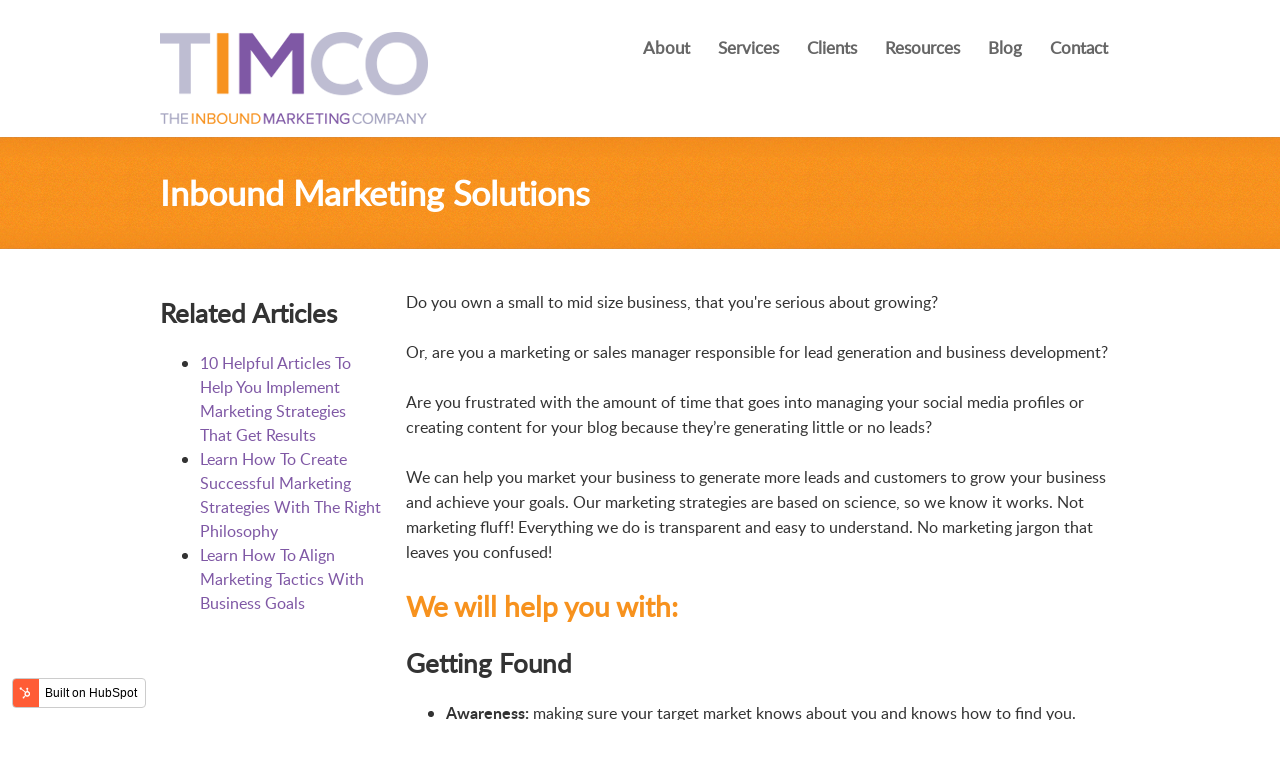

--- FILE ---
content_type: text/html; charset=UTF-8
request_url: https://www.theinboundmarketingcompany.com.au/inbound-marketing-solutions
body_size: 5505
content:
<!doctype html><!--[if lt IE 7]> <html class="no-js lt-ie9 lt-ie8 lt-ie7" lang="en"> <![endif]--><!--[if IE 7]>    <html class="no-js lt-ie9 lt-ie8" lang="en">        <![endif]--><!--[if IE 8]>    <html class="no-js lt-ie9" lang="en">               <![endif]--><!--[if gt IE 8]><!--><html class="no-js" lang="en"><!--<![endif]--><head>
    <meta charset="utf-8">
    <meta http-equiv="X-UA-Compatible" content="IE=edge,chrome=1">
    <meta name="author" content="The Inbound Marketing Company">
    <meta name="description" content="We can help you market your business to generate more leads and customers to grow your business and achieve your goals.">
    <meta name="generator" content="HubSpot">
    <title>Solutions from The Inbound Marketing Company</title>
    <link rel="shortcut icon" href="https://www.theinboundmarketingcompany.com.au/hubfs/TIMCO_ASSETS/TIMCO_favicon_.png">

    
    <meta name="viewport" content="width=device-width, initial-scale=1">

    <script src="/hs/hsstatic/jquery-libs/static-1.4/jquery/jquery-1.11.2.js"></script>
<script>hsjQuery = window['jQuery'];</script>
    <meta property="og:description" content="We can help you market your business to generate more leads and customers to grow your business and achieve your goals.">
    <meta property="og:title" content="Solutions from The Inbound Marketing Company">
    <meta name="twitter:description" content="We can help you market your business to generate more leads and customers to grow your business and achieve your goals.">
    <meta name="twitter:title" content="Solutions from The Inbound Marketing Company">

    

    
    <style>
a.cta_button{-moz-box-sizing:content-box !important;-webkit-box-sizing:content-box !important;box-sizing:content-box !important;vertical-align:middle}.hs-breadcrumb-menu{list-style-type:none;margin:0px 0px 0px 0px;padding:0px 0px 0px 0px}.hs-breadcrumb-menu-item{float:left;padding:10px 0px 10px 10px}.hs-breadcrumb-menu-divider:before{content:'›';padding-left:10px}.hs-featured-image-link{border:0}.hs-featured-image{float:right;margin:0 0 20px 20px;max-width:50%}@media (max-width: 568px){.hs-featured-image{float:none;margin:0;width:100%;max-width:100%}}.hs-screen-reader-text{clip:rect(1px, 1px, 1px, 1px);height:1px;overflow:hidden;position:absolute !important;width:1px}
</style>

    

    
<!--  Added by GoogleAnalytics integration -->
<script>
var _hsp = window._hsp = window._hsp || [];
_hsp.push(['addPrivacyConsentListener', function(consent) { if (consent.allowed || (consent.categories && consent.categories.analytics)) {
  (function(i,s,o,g,r,a,m){i['GoogleAnalyticsObject']=r;i[r]=i[r]||function(){
  (i[r].q=i[r].q||[]).push(arguments)},i[r].l=1*new Date();a=s.createElement(o),
  m=s.getElementsByTagName(o)[0];a.async=1;a.src=g;m.parentNode.insertBefore(a,m)
})(window,document,'script','//www.google-analytics.com/analytics.js','ga');
  ga('create','UA-82282219-2','auto');
  ga('send','pageview');
}}]);
</script>

<!-- /Added by GoogleAnalytics integration -->

    <link rel="canonical" href="https://www.theinboundmarketingcompany.com.au/inbound-marketing-solutions">

<link href="http://fonts.googleapis.com/css?family=Montserrat:400,700" rel="stylesheet" type="text/css">
<link href="https://www.theinboundmarketingcompany.com.au/hs-fs/file-633239377-css/css/animate.css" rel="stylesheet" type="text/css">

<meta name="google-site-verification" content="7aETLpu-yp0IUIdUa5Y7VKjZBIOzIUJFuz3qcGY30Iw">
<!-- Facebook Pixel Code -->
<script>
!function(f,b,e,v,n,t,s){if(f.fbq)return;n=f.fbq=function(){n.callMethod?
n.callMethod.apply(n,arguments):n.queue.push(arguments)};if(!f._fbq)f._fbq=n;
n.push=n;n.loaded=!0;n.version='2.0';n.queue=[];t=b.createElement(e);t.async=!0;
t.src=v;s=b.getElementsByTagName(e)[0];s.parentNode.insertBefore(t,s)}(window,
document,'script','https://connect.facebook.net/en_US/fbevents.js');
fbq('init', '1749243992011535');
fbq('track', 'PageView');
</script>
<noscript>&lt;img  height="1" width="1" style="display:none" src="https://www.facebook.com/tr?id=1749243992011535&amp;amp;ev=PageView&amp;amp;noscript=1"&gt;</noscript>
<!-- DO NOT MODIFY -->
<!-- End Facebook Pixel Code -->
<meta property="og:url" content="https://www.theinboundmarketingcompany.com.au/inbound-marketing-solutions">
<meta name="twitter:card" content="summary">
<link rel="stylesheet" href="//7052064.fs1.hubspotusercontent-na1.net/hubfs/7052064/hub_generated/template_assets/DEFAULT_ASSET/1767723259071/template_layout.min.css">

<link rel="stylesheet" href="https://www.theinboundmarketingcompany.com.au/hubfs/hub_generated/template_assets/1/3341806982/1742546004271/template_Fontawesome.min.css">
<link rel="stylesheet" href="https://www.theinboundmarketingcompany.com.au/hubfs/hub_generated/template_assets/1/3362383873/1742546008775/template_Timcomain.min.css">




    <!-- The style tag has been deprecated. Attached stylesheets are included in the required_head_tags page variable. -->


</head>
<body class="   hs-content-id-628430373 hs-site-page page hs-content-path-inbound-marketing-solutions hs-content-name-solutions  " style="">
    <div class="header-container-wrapper">
    <div class="header-container container-fluid">

        <div class="row-fluid-wrapper row-depth-1 row-number-1 ">
        <div class="row-fluid ">
            <div class="span12 widget-span widget-type-global_group " style="" data-widget-type="global_group" data-x="0" data-w="12">
<div class="" data-global-widget-path="generated_global_groups/3284426094.html"><div class="row-fluid-wrapper row-depth-1 row-number-1 ">
<div class="row-fluid ">
<div class="span12 widget-span widget-type-cell " style="" data-widget-type="cell" data-x="0" data-w="12">

<div class="row-fluid-wrapper row-depth-1 row-number-2 ">
<div class="row-fluid ">
<div class="span4 widget-span widget-type-logo logo-wrapper" style="" data-widget-type="logo" data-x="0" data-w="4">
<div class="cell-wrapper layout-widget-wrapper">
<span id="hs_cos_wrapper_module_14430577583924037" class="hs_cos_wrapper hs_cos_wrapper_widget hs_cos_wrapper_type_logo" style="" data-hs-cos-general-type="widget" data-hs-cos-type="logo"><a href="//www.theinboundmarketingcompany.com.au/" id="hs-link-module_14430577583924037" style="border-width:0px;border:0px;"><img src="https://www.theinboundmarketingcompany.com.au/hs-fs/hubfs/TIMCO_ASSETS/timco-logo.png?width=268&amp;height=92&amp;name=timco-logo.png" class="hs-image-widget " height="92" style="height: auto;width:268px;border-width:0px;border:0px;" width="268" alt="TIMCO" title="TIMCO" srcset="https://www.theinboundmarketingcompany.com.au/hs-fs/hubfs/TIMCO_ASSETS/timco-logo.png?width=134&amp;height=46&amp;name=timco-logo.png 134w, https://www.theinboundmarketingcompany.com.au/hs-fs/hubfs/TIMCO_ASSETS/timco-logo.png?width=268&amp;height=92&amp;name=timco-logo.png 268w, https://www.theinboundmarketingcompany.com.au/hs-fs/hubfs/TIMCO_ASSETS/timco-logo.png?width=402&amp;height=138&amp;name=timco-logo.png 402w, https://www.theinboundmarketingcompany.com.au/hs-fs/hubfs/TIMCO_ASSETS/timco-logo.png?width=536&amp;height=184&amp;name=timco-logo.png 536w, https://www.theinboundmarketingcompany.com.au/hs-fs/hubfs/TIMCO_ASSETS/timco-logo.png?width=670&amp;height=230&amp;name=timco-logo.png 670w, https://www.theinboundmarketingcompany.com.au/hs-fs/hubfs/TIMCO_ASSETS/timco-logo.png?width=804&amp;height=276&amp;name=timco-logo.png 804w" sizes="(max-width: 268px) 100vw, 268px"></a></span></div><!--end layout-widget-wrapper -->
</div><!--end widget-span -->
<div class="span8 widget-span widget-type-cell " style="" data-widget-type="cell" data-x="4" data-w="8">

<div class="row-fluid-wrapper row-depth-1 row-number-3 ">
<div class="row-fluid ">
<div class="span12 widget-span widget-type-menu custom-menu-primary" style="" data-widget-type="menu" data-x="0" data-w="12">
<div class="cell-wrapper layout-widget-wrapper">
<span id="hs_cos_wrapper_module_14422767286973" class="hs_cos_wrapper hs_cos_wrapper_widget hs_cos_wrapper_type_menu" style="" data-hs-cos-general-type="widget" data-hs-cos-type="menu"><div id="hs_menu_wrapper_module_14422767286973" class="hs-menu-wrapper active-branch flyouts hs-menu-flow-horizontal" role="navigation" data-sitemap-name="Timco Sitemap2015" data-menu-id="3366413033" aria-label="Navigation Menu">
 <ul role="menu">
  <li class="hs-menu-item hs-menu-depth-1" role="none"><a href="https://www.theinboundmarketingcompany.com.au/inbound-marketing-consultant-australia" role="menuitem">About</a></li>
  <li class="hs-menu-item hs-menu-depth-1" role="none"><a href="https://www.theinboundmarketingcompany.com.au/inbound-marketing-services" role="menuitem">Services</a></li>
  <li class="hs-menu-item hs-menu-depth-1" role="none"><a href="https://www.theinboundmarketingcompany.com.au/inbound-marketing-clients" role="menuitem">Clients</a></li>
  <li class="hs-menu-item hs-menu-depth-1 hs-item-has-children" role="none"><a href="javascript:;" aria-haspopup="true" aria-expanded="false" role="menuitem">Resources</a>
   <ul role="menu" class="hs-menu-children-wrapper">
    <li class="hs-menu-item hs-menu-depth-2" role="none"><a href="https://www.theinboundmarketingcompany.com.au/buyer-persona" role="menuitem">Buyer Persona</a></li>
    <li class="hs-menu-item hs-menu-depth-2" role="none"><a href="https://www.theinboundmarketingcompany.com.au/inbound-marketing" role="menuitem">Inbound Marketing</a></li>
    <li class="hs-menu-item hs-menu-depth-2" role="none"><a href="https://www.theinboundmarketingcompany.com.au/content-strategy" role="menuitem">Content Strategy</a></li>
    <li class="hs-menu-item hs-menu-depth-2" role="none"><a href="https://www.theinboundmarketingcompany.com.au/hubspot" role="menuitem">HubSpot</a></li>
   </ul></li>
  <li class="hs-menu-item hs-menu-depth-1" role="none"><a href="https://www.theinboundmarketingcompany.com.au/inbound-marketing-australia-blog" role="menuitem">Blog</a></li>
  <li class="hs-menu-item hs-menu-depth-1" role="none"><a href="https://www.theinboundmarketingcompany.com.au/inbound-marketing-solutions-contact" role="menuitem">Contact</a></li>
 </ul>
</div></span></div><!--end layout-widget-wrapper -->
</div><!--end widget-span -->
</div><!--end row-->
</div><!--end row-wrapper -->

</div><!--end widget-span -->
</div><!--end row-->
</div><!--end row-wrapper -->

</div><!--end widget-span -->
</div><!--end row-->
</div><!--end row-wrapper -->
</div>
            </div><!--end widget-span -->
        </div><!--end row-->
        </div><!--end row-wrapper -->

    </div><!--end header -->
</div><!--end header wrapper -->

<div class="body-container-wrapper">
    <div class="body-container container-fluid">

        <div class="row-fluid-wrapper row-depth-1 row-number-1 ">
        <div class="row-fluid ">
            <div class="span12 widget-span widget-type-cell bannerInner-wrapper" style="" data-widget-type="cell" data-x="0" data-w="12">

                <div class="row-fluid-wrapper row-depth-1 row-number-2 ">
                <div class="row-fluid ">
                    <div class="span12 widget-span widget-type-cell border-top-orange-bg" style="" data-widget-type="cell" data-x="0" data-w="12">

                    </div><!--end widget-span -->
            </div><!--end row-->
            </div><!--end row-wrapper -->
            <div class="row-fluid-wrapper row-depth-1 row-number-3 ">
            <div class="row-fluid ">
                <div class="span12 widget-span widget-type-cell orangeBG" style="" data-widget-type="cell" data-x="0" data-w="12">

                    <div class="row-fluid-wrapper row-depth-2 row-number-1 ">
                    <div class="row-fluid ">
                        <div class="span12 widget-span widget-type-cell page-center" style="" data-widget-type="cell" data-x="0" data-w="12">

                            <div class="row-fluid-wrapper row-depth-2 row-number-2 ">
                            <div class="row-fluid ">
                                <div class="span12 widget-span widget-type-section_header " style="" data-widget-type="section_header" data-x="0" data-w="12">
                                    <div class="cell-wrapper layout-widget-wrapper">
                                        <span id="hs_cos_wrapper_module_14422786168516131" class="hs_cos_wrapper hs_cos_wrapper_widget hs_cos_wrapper_type_section_header" style="" data-hs-cos-general-type="widget" data-hs-cos-type="section_header"><div class="page-header section-header"><h1>Inbound Marketing Solutions</h1></div></span>
                                    </div><!--end layout-widget-wrapper -->
                                </div><!--end widget-span -->
                            </div><!--end row-->
                            </div><!--end row-wrapper -->
                        </div><!--end widget-span -->
                </div><!--end row-->
                </div><!--end row-wrapper -->
            </div><!--end widget-span -->
    </div><!--end row-->
    </div><!--end row-wrapper -->
    <div class="row-fluid-wrapper row-depth-0 row-number-1 ">
    <div class="row-fluid ">
        <div class="span12 widget-span widget-type-cell border-bottom-orange-bg" style="" data-widget-type="cell" data-x="0" data-w="12">

        </div><!--end widget-span -->
</div><!--end row-->
</div><!--end row-wrapper -->
</div><!--end widget-span -->
</div><!--end row-->
</div><!--end row-wrapper -->
<div class="row-fluid-wrapper row-depth--1 row-number-1 ">
<div class="row-fluid ">
<div class="span12 widget-span widget-type-cell two-column-wrapper timco-padding" style="" data-widget-type="cell" data-x="0" data-w="12">

<div class="row-fluid-wrapper row-depth-0 row-number-1 ">
<div class="row-fluid ">
<div class="span12 widget-span widget-type-cell page-center" style="" data-widget-type="cell" data-x="0" data-w="12">

    <div class="row-fluid-wrapper row-depth-0 row-number-2 ">
    <div class="row-fluid ">
        <div class="span3 widget-span widget-type-widget_container " style="" data-widget-type="widget_container" data-x="0" data-w="3">
            <span id="hs_cos_wrapper_module_144281881156460567" class="hs_cos_wrapper hs_cos_wrapper_widget_container hs_cos_wrapper_type_widget_container" style="" data-hs-cos-general-type="widget_container" data-hs-cos-type="widget_container"><div id="hs_cos_wrapper_widget_3368618402" class="hs_cos_wrapper hs_cos_wrapper_widget hs_cos_wrapper_type_rich_text" style="" data-hs-cos-general-type="widget" data-hs-cos-type="rich_text"><h3>Related Articles</h3>
<ul>
<li><a href="http://theinboundmarketingcompany.com.au/inbound-marketing-australia-blog/bid/117271/10-Helpful-Articles-To-Help-You-Implement-Marketing-Strategies-That-Get-Results" target="_blank">10 Helpful Articles To Help You Implement Marketing Strategies That Get Results</a></li>
<li><a href="http://theinboundmarketingcompany.com.au/inbound-marketing-australia-blog/bid/115858/Learn-How-To-Create-Successful-Marketing-Strategies-With-The-Right-Philosophy" target="_blank">Learn How To Create Successful Marketing Strategies With The Right Philosophy</a></li>
<li><a href="http://theinboundmarketingcompany.com.au/inbound-marketing-australia-blog/bid/107870/Learn-How-to-Align-Marketing-Tactics-With-Business-Goals" target="_blank">Learn How To Align Marketing Tactics With Business Goals</a></li>
</ul></div></span>
        </div><!--end widget-span -->
        <div class="span9 widget-span widget-type-widget_container " style="" data-widget-type="widget_container" data-x="3" data-w="9">
            <span id="hs_cos_wrapper_module_144228091858215909" class="hs_cos_wrapper hs_cos_wrapper_widget_container hs_cos_wrapper_type_widget_container" style="" data-hs-cos-general-type="widget_container" data-hs-cos-type="widget_container"><div id="hs_cos_wrapper_widget_3368583967" class="hs_cos_wrapper hs_cos_wrapper_widget hs_cos_wrapper_type_rich_text" style="" data-hs-cos-general-type="widget" data-hs-cos-type="rich_text"><p>Do you own a small to mid size business, that you're serious about growing? <br><br>Or, are you a marketing or sales manager responsible for lead generation and business development?<br><br>Are you frustrated with the amount of time that goes into managing your social media profiles or creating content for your blog because they’re generating little or no leads?<br><br>We can help you market your business to generate more leads and customers to grow your business and achieve your goals. Our marketing strategies are based on science, so we know it works. Not marketing fluff! Everything we do is transparent and easy to understand. No marketing jargon that leaves you confused!</p>
<h2>We will help you with:</h2>
<h3>Getting Found</h3>
<ul>
<li><span><strong>Awareness:</strong> making sure your target market knows about you and knows how to find you.</span></li>
<li><span><strong>Reach:</strong> building your reach via social media, blog subscribers, newsletter subscribers and leads.</span></li>
<li><span><strong>Content:</strong> creating content that is of value to your buyers, tailored to their requirements, based on where they are in the buying process.</span></li>
<li><span><strong>Engagement:</strong> support to help you develop trust and rapport with your prospects and customers to help with customer acquisition and building referrals.</span></li>
</ul>
<p><a href="/get-found">Learn more here</a></p>
<h3>Getting Leads</h3>
<ul>
<li><span><strong>Lead Generation:</strong> identifying the right offers, content and calls to action that will compel your buyers to take action.</span></li>
<li><span><strong>Landing pages:</strong> conversion pages designed to turn your visitors into leads.</span></li>
<li><span><strong>Lead Intelligence:</strong> helping you better understand your leads so you can provide relevant information when they need it.</span></li>
<li><span><strong>Lead Scoring:</strong> identifying when a lead has regularly engaged with your company online and has moved along the buying process to a marketing qualified lead (MQL).</span></li>
</ul>
<p><a href="/get-leads">Learn more here</a></p>
<h3>Getting Customers</h3>
<ul>
<li><span><strong>Lead Nurturing:</strong> email marketing and social media to nurture leads until they're sales ready.</span></li>
<li><span><strong>Workflows:</strong> don’t risk missing an opportunity to convert your sales qualified leads into a customers, or wasting valuable marketing and sales resources. Learn how to automate your marketing process and optimise your marketing resources to get better results from your marketing and close more customers.</span></li>
<li><span><strong>Smart Lists and Smart CTAs:</strong> use technology to customise and personalise people’s experience on your website. A lead should see different calls to action on your website compared to a visitor or customer. For example if your lead generation offer is an eBook – there’s no value in a lead who has downloaded the eBook to see this offer again, the next CTA they should see might be a case study.</span></li>
</ul>
<p><a href="/get-customers">To learn more click here</a></p></div></span>
        </div><!--end widget-span -->
    </div><!--end row-->
    </div><!--end row-wrapper -->
</div><!--end widget-span -->
</div><!--end row-->
</div><!--end row-wrapper -->
</div><!--end widget-span -->
</div><!--end row-->
</div><!--end row-wrapper -->

    </div><!--end body -->
</div><!--end body wrapper -->

<div class="footer-container-wrapper">
    <div class="footer-container container-fluid">

        <div class="row-fluid-wrapper row-depth-1 row-number-1 ">
        <div class="row-fluid ">
            <div class="span12 widget-span widget-type-global_group " style="" data-widget-type="global_group" data-x="0" data-w="12">
<div class="" data-global-widget-path="generated_global_groups/3284686244.html"><div class="row-fluid-wrapper row-depth-1 row-number-1 ">
<div class="row-fluid ">
<div class="span12 widget-span widget-type-cell " style="" data-widget-type="cell" data-x="0" data-w="12">

<div class="row-fluid-wrapper row-depth-1 row-number-2 ">
<div class="row-fluid ">
<div class="span12 widget-span widget-type-cell footer-first-content" style="" data-widget-type="cell" data-x="0" data-w="12">

<div class="row-fluid-wrapper row-depth-1 row-number-3 ">
<div class="row-fluid ">
<div class="span12 widget-span widget-type-cell page-center" style="" data-widget-type="cell" data-x="0" data-w="12">

<div class="row-fluid-wrapper row-depth-1 row-number-4 ">
<div class="row-fluid ">
<div class="span3 widget-span widget-type-logo " style="" data-widget-type="logo" data-x="0" data-w="3">
<div class="cell-wrapper layout-widget-wrapper">
<span id="hs_cos_wrapper_module_14430577115561313" class="hs_cos_wrapper hs_cos_wrapper_widget hs_cos_wrapper_type_logo" style="" data-hs-cos-general-type="widget" data-hs-cos-type="logo"><a href="//www.theinboundmarketingcompany.com.au/" id="hs-link-module_14430577115561313" style="border-width:0px;border:0px;"><img src="https://www.theinboundmarketingcompany.com.au/hs-fs/hubfs/TIMCO_ASSETS/timco-logo.png?width=268&amp;height=92&amp;name=timco-logo.png" class="hs-image-widget " height="92" style="height: auto;width:268px;border-width:0px;border:0px;" width="268" alt="TIMCO" title="TIMCO" srcset="https://www.theinboundmarketingcompany.com.au/hs-fs/hubfs/TIMCO_ASSETS/timco-logo.png?width=134&amp;height=46&amp;name=timco-logo.png 134w, https://www.theinboundmarketingcompany.com.au/hs-fs/hubfs/TIMCO_ASSETS/timco-logo.png?width=268&amp;height=92&amp;name=timco-logo.png 268w, https://www.theinboundmarketingcompany.com.au/hs-fs/hubfs/TIMCO_ASSETS/timco-logo.png?width=402&amp;height=138&amp;name=timco-logo.png 402w, https://www.theinboundmarketingcompany.com.au/hs-fs/hubfs/TIMCO_ASSETS/timco-logo.png?width=536&amp;height=184&amp;name=timco-logo.png 536w, https://www.theinboundmarketingcompany.com.au/hs-fs/hubfs/TIMCO_ASSETS/timco-logo.png?width=670&amp;height=230&amp;name=timco-logo.png 670w, https://www.theinboundmarketingcompany.com.au/hs-fs/hubfs/TIMCO_ASSETS/timco-logo.png?width=804&amp;height=276&amp;name=timco-logo.png 804w" sizes="(max-width: 268px) 100vw, 268px"></a></span></div><!--end layout-widget-wrapper -->
</div><!--end widget-span -->
<div class="span9 widget-span widget-type-cell contact-wrapper" style="" data-widget-type="cell" data-x="3" data-w="9">

<div class="row-fluid-wrapper row-depth-2 row-number-1 ">
<div class="row-fluid ">
<div class="span12 widget-span widget-type-custom_widget " style="" data-widget-type="custom_widget" data-x="0" data-w="12">
<div id="hs_cos_wrapper_module_1550719246330108" class="hs_cos_wrapper hs_cos_wrapper_widget hs_cos_wrapper_type_module widget-type-follow_me" style="" data-hs-cos-general-type="widget" data-hs-cos-type="module">


<div>
  
</div></div>

</div><!--end widget-span -->
</div><!--end row-->
</div><!--end row-wrapper -->

<div class="row-fluid-wrapper row-depth-2 row-number-2 ">
<div class="row-fluid ">
<div class="span12 widget-span widget-type-rich_text " style="" data-widget-type="rich_text" data-x="0" data-w="12">
<div class="cell-wrapper layout-widget-wrapper">
<span id="hs_cos_wrapper_module_14424756738793261" class="hs_cos_wrapper hs_cos_wrapper_widget hs_cos_wrapper_type_rich_text" style="" data-hs-cos-general-type="widget" data-hs-cos-type="rich_text"></span>
</div><!--end layout-widget-wrapper -->
</div><!--end widget-span -->
</div><!--end row-->
</div><!--end row-wrapper -->

</div><!--end widget-span -->
</div><!--end row-->
</div><!--end row-wrapper -->

</div><!--end widget-span -->
</div><!--end row-->
</div><!--end row-wrapper -->

</div><!--end widget-span -->
</div><!--end row-->
</div><!--end row-wrapper -->

<div class="row-fluid-wrapper row-depth-1 row-number-1 ">
<div class="row-fluid ">
<div class="span12 widget-span widget-type-cell footer-second-content" style="" data-widget-type="cell" data-x="0" data-w="12">

<div class="row-fluid-wrapper row-depth-1 row-number-2 ">
<div class="row-fluid ">
<div class="span12 widget-span widget-type-cell page-center" style="" data-widget-type="cell" data-x="0" data-w="12">

<div class="row-fluid-wrapper row-depth-1 row-number-3 ">
<div class="row-fluid ">
<div class="span8 widget-span widget-type-menu " style="" data-widget-type="menu" data-x="0" data-w="8">
<div class="cell-wrapper layout-widget-wrapper">
<span id="hs_cos_wrapper_module_144228918089121" class="hs_cos_wrapper hs_cos_wrapper_widget hs_cos_wrapper_type_menu" style="" data-hs-cos-general-type="widget" data-hs-cos-type="menu"><div id="hs_menu_wrapper_module_144228918089121" class="hs-menu-wrapper active-branch flyouts hs-menu-flow-horizontal" role="navigation" data-sitemap-name="Timco Footer Sitemap 2015" data-menu-id="3346285082" aria-label="Navigation Menu">
 <ul role="menu" class="active-branch">
  <li class="hs-menu-item hs-menu-depth-1" role="none"><a href="/" role="menuitem">Home</a></li>
  <li class="hs-menu-item hs-menu-depth-1" role="none"><a href="https://www.theinboundmarketingcompany.com.au/inbound-marketing-australia-blog" role="menuitem">Blog</a></li>
  <li class="hs-menu-item hs-menu-depth-1" role="none"><a href="https://www.theinboundmarketingcompany.com.au/inbound-marketing-consultant-australia" role="menuitem">About</a></li>
  <li class="hs-menu-item hs-menu-depth-1 active hs-item-has-children active-branch" role="none"><a href="https://www.theinboundmarketingcompany.com.au/inbound-marketing-solutions" aria-haspopup="true" aria-expanded="false" role="menuitem">Solutions</a>
   <ul role="menu" class="hs-menu-children-wrapper">
    <li class="hs-menu-item hs-menu-depth-2" role="none"><a href="https://www.theinboundmarketingcompany.com.au/search-marketing-consultant" role="menuitem">SEO</a></li>
    <li class="hs-menu-item hs-menu-depth-2" role="none"><a href="https://www.theinboundmarketingcompany.com.au/keywords" role="menuitem">Keywords</a></li>
    <li class="hs-menu-item hs-menu-depth-2" role="none"><a href="https://www.theinboundmarketingcompany.com.au/social-media-marketing" role="menuitem">Social Media</a></li>
    <li class="hs-menu-item hs-menu-depth-2" role="none"><a href="https://www.theinboundmarketingcompany.com.au/lead-generation" role="menuitem">Lead Generation</a></li>
    <li class="hs-menu-item hs-menu-depth-2" role="none"><a href="https://www.theinboundmarketingcompany.com.au/pr-and-media" role="menuitem">PR/Media</a></li>
   </ul></li>
  <li class="hs-menu-item hs-menu-depth-1" role="none"><a href="https://www.theinboundmarketingcompany.com.au/hubspot-partner" role="menuitem">Hubspot</a></li>
  <li class="hs-menu-item hs-menu-depth-1" role="none"><a href="https://www.theinboundmarketingcompany.com.au/what_is_inbound_marketing" role="menuitem">Inbound Marketing</a></li>
  <li class="hs-menu-item hs-menu-depth-1" role="none"><a href="https://www.theinboundmarketingcompany.com.au/inbound-marketing-clients" role="menuitem">Clients</a></li>
  <li class="hs-menu-item hs-menu-depth-1" role="none"><a href="https://www.theinboundmarketingcompany.com.au/inbound-marketing-solutions-contact" role="menuitem">Contact</a></li>
 </ul>
</div></span></div><!--end layout-widget-wrapper -->
</div><!--end widget-span -->
<div class="span4 widget-span widget-type-text copy-wrapper" style="" data-widget-type="text" data-x="8" data-w="4">
<div class="cell-wrapper layout-widget-wrapper">
<span id="hs_cos_wrapper_module_144228918089122" class="hs_cos_wrapper hs_cos_wrapper_widget hs_cos_wrapper_type_text" style="" data-hs-cos-general-type="widget" data-hs-cos-type="text">© The Inbound Marketing Company 2009</span></div><!--end layout-widget-wrapper -->
</div><!--end widget-span -->
</div><!--end row-->
</div><!--end row-wrapper -->

</div><!--end widget-span -->
</div><!--end row-->
</div><!--end row-wrapper -->

</div><!--end widget-span -->
</div><!--end row-->
</div><!--end row-wrapper -->

</div><!--end widget-span -->
</div><!--end row-->
</div><!--end row-wrapper -->
</div>
            </div><!--end widget-span -->
        </div><!--end row-->
        </div><!--end row-wrapper -->

    </div><!--end footer -->
</div><!--end footer wrapper -->


    
<script defer src="/hs/hsstatic/cms-free-branding-lib/static-1.2918/js/index.js"></script>
<!-- HubSpot performance collection script -->
<script defer src="/hs/hsstatic/content-cwv-embed/static-1.1293/embed.js"></script>
<script src="/hs/hsstatic/keyboard-accessible-menu-flyouts/static-1.17/bundles/project.js"></script>
<script>
var hsVars = hsVars || {}; hsVars['language'] = 'en';
</script>

<script src="/hs/hsstatic/cos-i18n/static-1.53/bundles/project.js"></script>

<!-- Start of HubSpot Analytics Code -->
<script type="text/javascript">
var _hsq = _hsq || [];
_hsq.push(["setContentType", "standard-page"]);
_hsq.push(["setCanonicalUrl", "https:\/\/www.theinboundmarketingcompany.com.au\/inbound-marketing-solutions"]);
_hsq.push(["setPageId", "628430373"]);
_hsq.push(["setContentMetadata", {
    "contentPageId": 628430373,
    "legacyPageId": "628430373",
    "contentFolderId": null,
    "contentGroupId": null,
    "abTestId": null,
    "languageVariantId": 628430373,
    "languageCode": null,
    
    
}]);
</script>

<script type="text/javascript" id="hs-script-loader" async defer src="/hs/scriptloader/62170.js"></script>
<!-- End of HubSpot Analytics Code -->


<script type="text/javascript">
var hsVars = {
    render_id: "9e526f6f-5b0c-47a8-b1ef-67b45218b2f2",
    ticks: 1767757100428,
    page_id: 628430373,
    
    content_group_id: 0,
    portal_id: 62170,
    app_hs_base_url: "https://app.hubspot.com",
    cp_hs_base_url: "https://cp.hubspot.com",
    language: "en",
    analytics_page_type: "standard-page",
    scp_content_type: "",
    
    analytics_page_id: "628430373",
    category_id: 1,
    folder_id: 0,
    is_hubspot_user: false
}
</script>


<script defer src="/hs/hsstatic/HubspotToolsMenu/static-1.432/js/index.js"></script>

<script src="https://www.theinboundmarketingcompany.com.au/hubfs/hub_generated/template_assets/1/3487339465/1742546013762/template_timcoJs.js"></script>


    <!-- Generated by the HubSpot Template Builder - template version 1.03 -->

</body></html>

--- FILE ---
content_type: text/css
request_url: https://www.theinboundmarketingcompany.com.au/hubfs/hub_generated/template_assets/1/3362383873/1742546008775/template_Timcomain.min.css
body_size: 11341
content:
.row-fluid{width:100%;*zoom:1}.row-fluid:before,.row-fluid:after{display:table;content:""}.row-fluid:after{clear:both}.row-fluid [class*="span"]{display:block;float:left;width:100%;min-height:28px;margin-left:2.127659574%;*margin-left:2.0744680846382977%;-webkit-box-sizing:border-box;-moz-box-sizing:border-box;-ms-box-sizing:border-box;box-sizing:border-box}.row-fluid [class*="span"]:first-child{margin-left:0}.row-fluid .span12{width:99.99999998999999%;*width:99.94680850063828%}.row-fluid .span11{width:91.489361693%;*width:91.4361702036383%}.row-fluid .span10{width:82.97872339599999%;*width:82.92553190663828%}.row-fluid .span9{width:74.468085099%;*width:74.4148936096383%}.row-fluid .span8{width:65.95744680199999%;*width:65.90425531263828%}.row-fluid .span7{width:57.446808505%;*width:57.3936170156383%}.row-fluid .span6{width:48.93617020799999%;*width:48.88297871863829%}.row-fluid .span5{width:40.425531911%;*width:40.3723404216383%}.row-fluid .span4{width:31.914893614%;*width:31.8617021246383%}.row-fluid .span3{width:23.404255317%;*width:23.3510638276383%}.row-fluid .span2{width:14.89361702%;*width:14.8404255306383%}.row-fluid .span1{width:6.382978723%;*width:6.329787233638298%}.container-fluid{*zoom:1}.container-fluid:before,.container-fluid:after{display:table;content:""}.container-fluid:after{clear:both}@media(max-width:767px){.row-fluid{width:100%}.row-fluid [class*="span"]{display:block;float:none;width:auto;margin-left:0}}@media(min-width:768px) and (max-width:1139px){.row-fluid{width:100%;*zoom:1}.row-fluid:before,.row-fluid:after{display:table;content:""}.row-fluid:after{clear:both}.row-fluid [class*="span"]{display:block;float:left;width:100%;min-height:28px;margin-left:2.762430939%;*margin-left:2.709239449638298%;-webkit-box-sizing:border-box;-moz-box-sizing:border-box;-ms-box-sizing:border-box;box-sizing:border-box}.row-fluid [class*="span"]:first-child{margin-left:0}.row-fluid .span12{width:99.999999993%;*width:99.9468085036383%}.row-fluid .span11{width:91.436464082%;*width:91.38327259263829%}.row-fluid .span10{width:82.87292817100001%;*width:82.8197366816383%}.row-fluid .span9{width:74.30939226%;*width:74.25620077063829%}.row-fluid .span8{width:65.74585634900001%;*width:65.6926648596383%}.row-fluid .span7{width:57.182320438000005%;*width:57.129128948638304%}.row-fluid .span6{width:48.618784527%;*width:48.5655930376383%}.row-fluid .span5{width:40.055248616%;*width:40.0020571266383%}.row-fluid .span4{width:31.491712705%;*width:31.4385212156383%}.row-fluid .span3{width:22.928176794%;*width:22.874985304638297%}.row-fluid .span2{width:14.364640883%;*width:14.311449393638298%}.row-fluid .span1{width:5.801104972%;*width:5.747913482638298%}}@media(min-width:1280px){.row-fluid{width:100%;*zoom:1}.row-fluid:before,.row-fluid:after{display:table;content:""}.row-fluid:after{clear:both}.row-fluid [class*="span"]{display:block;float:left;width:100%;min-height:28px;margin-left:2.564102564%;*margin-left:2.510911074638298%;-webkit-box-sizing:border-box;-moz-box-sizing:border-box;-ms-box-sizing:border-box;box-sizing:border-box}.row-fluid [class*="span"]:first-child{margin-left:0}.row-fluid .span12{width:100%;*width:99.94680851063829%}.row-fluid .span11{width:91.45299145300001%;*width:91.3997999636383%}.row-fluid .span10{width:82.905982906%;*width:82.8527914166383%}.row-fluid .span9{width:74.358974359%;*width:74.30578286963829%}.row-fluid .span8{width:65.81196581200001%;*width:65.7587743226383%}.row-fluid .span7{width:57.264957265%;*width:57.2117657756383%}.row-fluid .span6{width:48.717948718%;*width:48.6647572286383%}.row-fluid .span5{width:40.170940171000005%;*width:40.117748681638304%}.row-fluid .span4{width:31.623931624%;*width:31.5707401346383%}.row-fluid .span3{width:23.076923077%;*width:23.0237315876383%}.row-fluid .span2{width:14.529914530000001%;*width:14.4767230406383%}.row-fluid .span1{width:5.982905983%;*width:5.929714493638298%}}.clearfix{*zoom:1}.clearfix:before,.clearfix:after{display:table;content:""}.clearfix:after{clear:both}.hide{display:none}.show{display:block}.invisible{visibility:hidden}.hidden{display:none;visibility:hidden}.visible-phone{display:none !important}.visible-tablet{display:none !important}.hidden-desktop{display:none !important}@media(max-width:767px){.visible-phone{display:inherit !important}.hidden-phone{display:none !important}.hidden-desktop{display:inherit !important}.visible-desktop{display:none !important}}@media(min-width:768px) and (max-width:1139px){.visible-tablet{display:inherit !important}.hidden-tablet{display:none !important}.hidden-desktop{display:inherit !important}.visible-desktop{display:none !important}}img{max-width:100%;height:auto;border:0;-ms-interpolation-mode:bicubic;vertical-align:bottom}img.alignRight{margin:0 0 5px 15px}img.alignLeft{margin:0 15px 5px 0}.row-fluid [class*="span"]{min-height:1px}.hs-blog-social-share .hs-blog-social-share-list{margin:0;list-style:none !important}.hs-blog-social-share .hs-blog-social-share-list .hs-blog-social-share-item{height:30px;list-style:none !important}@media(max-width:479px){.hs-blog-social-share .hs-blog-social-share-list .hs-blog-social-share-item:nth-child(2){float:none !important}}.hs-blog-social-share .hs-blog-social-share-list .hs-blog-social-share-item .fb-like>span{vertical-align:top !important}#recaptcha_response_field{width:auto !important;display:inline-block !important}video{max-width:100%;height:auto}#calroot{width:202px !important;line-height:normal}#calroot,#calroot *,#calroot *:before,#calroot *:after{-webkit-box-sizing:content-box;-moz-box-sizing:content-box;box-sizing:content-box}#calroot select{min-height:0 !important;padding:1px 2px !important;font-family:"Lucida Grande","Lucida Sans Unicode","Bitstream Vera Sans","Trebuchet MS",Verdana,sans-serif !important;font-size:10px !important;line-height:18px !important;font-weight:normal !important}#caldays{margin-bottom:4px}.hs-responsive-embed{position:relative;height:0;overflow:hidden;padding-top:0;padding-left:0;padding-right:0}.hs-responsive-embed iframe,.hs-responsive-embed object,.hs-responsive-embed embed{position:absolute;top:0;left:0;width:100%;height:100%;border:0}.hs-responsive-embed,.hs-responsive-embed.hs-responsive-embed-youtube,.hs-responsive-embed.hs-responsive-embed-wistia,.hs-responsive-embed.hs-responsive-embed-vimeo{padding-bottom:56.25%}.hs-responsive-embed.hs-responsive-embed-instagram{padding-bottom:116.01%}.hs-responsive-embed.hs-responsive-embed-pinterest{height:auto;overflow:visible;padding:0}.hs-responsive-embed.hs-responsive-embed-pinterest iframe{position:static;width:auto;height:auto}iframe[src^="http://www.slideshare.net/slideshow/embed_code/"]{width:100%;max-width:100%}@media(max-width:568px){iframe{max-width:100%}}textarea,input[type="text"],input[type="password"],input[type="datetime"],input[type="datetime-local"],input[type="date"],input[type="month"],input[type="time"],input[type="week"],input[type="number"],input[type="email"],input[type="url"],input[type="search"],input[type="tel"],input[type="color"] select{display:inline-block;-webkit-box-sizing:border-box;-moz-box-sizing:border-box;box-sizing:border-box}#email-prefs-form .email-edit{width:100% !important;max-width:507px !important}#hs-pwd-widget-password{height:auto !important}.hs-menu-wrapper ul{padding:0}.hs-menu-wrapper.hs-menu-flow-horizontal ul{list-style:none;margin:0}.hs-menu-wrapper.hs-menu-flow-horizontal>ul{display:inline-block}.hs-menu-wrapper.hs-menu-flow-horizontal>ul:before{content:" ";display:table}.hs-menu-wrapper.hs-menu-flow-horizontal>ul:after{content:" ";display:table;clear:both}.hs-menu-wrapper.hs-menu-flow-horizontal>ul li.hs-menu-depth-1{float:left}.hs-menu-wrapper.hs-menu-flow-horizontal>ul li a{display:inline-block}.hs-menu-wrapper.hs-menu-flow-horizontal>ul li.hs-item-has-children{position:relative}.hs-menu-wrapper.hs-menu-flow-horizontal.flyouts>ul li.hs-item-has-children ul.hs-menu-children-wrapper{visibility:hidden;opacity:0;-webkit-transition:opacity .4s;position:absolute;z-index:10;left:0}.hs-menu-wrapper.hs-menu-flow-horizontal>ul li.hs-item-has-children ul.hs-menu-children-wrapper li a{display:block;white-space:nowrap}.hs-menu-wrapper.hs-menu-flow-horizontal.flyouts>ul li.hs-item-has-children ul.hs-menu-children-wrapper li.hs-item-has-children ul.hs-menu-children-wrapper{left:100%;top:0}.hs-menu-wrapper.hs-menu-flow-horizontal.flyouts>ul li.hs-item-has-children:hover>ul.hs-menu-children-wrapper{opacity:1;visibility:visible}.row-fluid-wrapper:last-child .hs-menu-wrapper.hs-menu-flow-horizontal>ul{margin-bottom:0}.hs-menu-wrapper.hs-menu-flow-horizontal.hs-menu-show-active-branch{position:relative}.hs-menu-wrapper.hs-menu-flow-horizontal.hs-menu-show-active-branch>ul{margin-bottom:0}.hs-menu-wrapper.hs-menu-flow-horizontal.hs-menu-show-active-branch>ul li.hs-item-has-children{position:static}.hs-menu-wrapper.hs-menu-flow-horizontal.hs-menu-show-active-branch>ul li.hs-item-has-children ul.hs-menu-children-wrapper{display:none}.hs-menu-wrapper.hs-menu-flow-horizontal.hs-menu-show-active-branch>ul li.hs-item-has-children.active-branch>ul.hs-menu-children-wrapper{display:block;visibility:visible;opacity:1}.hs-menu-wrapper.hs-menu-flow-horizontal.hs-menu-show-active-branch>ul li.hs-item-has-children.active-branch>ul.hs-menu-children-wrapper:before{content:" ";display:table}.hs-menu-wrapper.hs-menu-flow-horizontal.hs-menu-show-active-branch>ul li.hs-item-has-children.active-branch>ul.hs-menu-children-wrapper:after{content:" ";display:table;clear:both}.hs-menu-wrapper.hs-menu-flow-horizontal.hs-menu-show-active-branch>ul li.hs-item-has-children.active-branch>ul.hs-menu-children-wrapper>li{float:left}.hs-menu-wrapper.hs-menu-flow-horizontal.hs-menu-show-active-branch>ul li.hs-item-has-children.active-branch>ul.hs-menu-children-wrapper>li a{display:inline-block}.hs-menu-wrapper.hs-menu-flow-vertical{width:100%}.hs-menu-wrapper.hs-menu-flow-vertical ul{list-style:none;margin:0}.hs-menu-wrapper.hs-menu-flow-vertical li a{display:block}.hs-menu-wrapper.hs-menu-flow-vertical>ul{margin-bottom:0}.hs-menu-wrapper.hs-menu-flow-vertical>ul li.hs-menu-depth-1>a{width:auto}.hs-menu-wrapper.hs-menu-flow-vertical>ul li.hs-item-has-children{position:relative}.hs-menu-wrapper.hs-menu-flow-vertical.flyouts>ul li.hs-item-has-children ul.hs-menu-children-wrapper{visibility:hidden;opacity:0;-webkit-transition:opacity .4s;position:absolute;z-index:10;left:0}.hs-menu-wrapper.hs-menu-flow-vertical>ul li.hs-item-has-children ul.hs-menu-children-wrapper li a{display:block;white-space:nowrap}.hs-menu-wrapper.hs-menu-flow-vertical.flyouts>ul li.hs-item-has-children ul.hs-menu-children-wrapper{left:100%;top:0}.hs-menu-wrapper.hs-menu-flow-vertical.flyouts>ul li.hs-item-has-children:hover>ul.hs-menu-children-wrapper{opacity:1;visibility:visible}@media(max-width:767px){.hs-menu-wrapper,.hs-menu-wrapper *{-webkit-box-sizing:border-box;-moz-box-sizing:border-box;box-sizing:border-box;display:block;width:100%}.hs-menu-wrapper.hs-menu-flow-horizontal ul{list-style:none;margin:0;display:block}.hs-menu-wrapper.hs-menu-flow-horizontal>ul{display:block}.hs-menu-wrapper.hs-menu-flow-horizontal>ul li.hs-menu-depth-1{float:none}.hs-menu-wrapper.hs-menu-flow-horizontal>ul li a,.hs-menu-wrapper.hs-menu-flow-horizontal>ul li.hs-item-has-children ul.hs-menu-children-wrapper li a,.hs-menu-wrapper.hs-menu-flow-horizontal.hs-menu-show-active-branch>ul li.hs-item-has-children.active-branch>ul.hs-menu-children-wrapper>li a{display:block}.hs-menu-wrapper.hs-menu-flow-horizontal>ul li.hs-item-has-children ul.hs-menu-children-wrapper{visibility:visible !important;opacity:1 !important;position:static !important}.hs-menu-wrapper.hs-menu-flow-horizontal ul ul ul{padding:0}.hs-menu-wrapper.hs-menu-flow-horizontal>ul li.hs-item-has-children ul.hs-menu-children-wrapper li a{white-space:normal}.hs-menu-wrapper.hs-menu-flow-vertical.flyouts>ul li.hs-item-has-children ul.hs-menu-children-wrapper{position:static;opacity:1;visibility:visible}}.hs-menu-wrapper.hs-menu-flow-vertical.no-flyouts .hs-menu-children-wrapper{visibility:visible;opacity:1}.hs-menu-wrapper.hs-menu-flow-horizontal.no-flyouts>ul li.hs-item-has-children ul.hs-menu-children-wrapper{display:block;visibility:visible;opacity:1}.widget-type-space{visibility:hidden}.hs-author-social-links{display:inline-block}.hs-author-social-links a.hs-author-social-link{width:24px;height:24px;border-width:0px;border:0px;line-height:24px;background-size:24px 24px;background-repeat:no-repeat;display:inline-block;text-indent:-99999px}.hs-author-social-links a.hs-author-social-link.hs-social-facebook{background-image:url("//static.hubspot.com/final/img/common/icons/social/facebook-24x24.png")}.hs-author-social-links a.hs-author-social-link.hs-social-linkedin{background-image:url("//static.hubspot.com/final/img/common/icons/social/linkedin-24x24.png")}.hs-author-social-links a.hs-author-social-link.hs-social-twitter{background-image:url("//static.hubspot.com/final/img/common/icons/social/twitter-24x24.png")}.hs-author-social-links a.hs-author-social-link.hs-social-google-plus{background-image:url("//static.hubspot.com/final/img/common/icons/social/googleplus-24x24.png")}.hs-cta-wrapper a{box-sizing:content-box;-moz-box-sizing:content-box;-webkit-box-sizing:content-box}.hs_cos_wrapper_type_image_slider{display:block;overflow:hidden}.hs_cos_flex-container a:active,.hs_cos_flex-slider a:active,.hs_cos_flex-container a:focus,.hs_cos_flex-slider a:focus{outline:0}.hs_cos_flex-slides,.hs_cos_flex-control-nav,.hs_cos_flex-direction-nav{margin:0;padding:0;list-style:none}.hs_cos_flex-slider{margin:0;padding:0}.hs_cos_flex-slider .hs_cos_flex-slides>li{display:none;-webkit-backface-visibility:hidden;position:relative}.hs_cos_flex-slider .hs_cos_flex-slides img{width:100%;display:block;border-radius:0px}.hs_cos_flex-pauseplay span{text-transform:capitalize}.hs_cos_flex-slides:after{content:".";display:block;clear:both;visibility:hidden;line-height:0;height:0}html[xmlns] .hs_cos_flex-slides{display:block}* html .hs_cos_flex-slides{height:1%}.hs_cos_flex-slider{margin:0 0 60px;background:#fff;border:0;position:relative;-webkit-border-radius:4px;-moz-border-radius:4px;-o-border-radius:4px;border-radius:4px;zoom:1}.hs_cos_flex-viewport{max-height:2000px;-webkit-transition:all 1s ease;-moz-transition:all 1s ease;transition:all 1s ease}.loading .hs_cos_flex-viewport{max-height:300px}.hs_cos_flex-slider .hs_cos_flex-slides{zoom:1}.carousel li{margin-right:5px}.hs_cos_flex-direction-nav{*height:0}.hs_cos_flex-direction-nav a{width:30px;height:30px;margin:-20px 0 0;display:block;background:url(http://cdn2.hubspotqa.com/local/hub/124/file-52894-png/bg_direction_nav.png) no-repeat 0 0;position:absolute;top:50%;z-index:10;cursor:pointer;text-indent:-9999px;opacity:0;-webkit-transition:all .3s ease}.hs_cos_flex-direction-nav .hs_cos_flex-next{background-position:100% 0;right:-36px}.hs_cos_flex-direction-nav .hs_cos_flex-prev{left:-36px}.hs_cos_flex-slider:hover .hs_cos_flex-next{opacity:.8;right:5px}.hs_cos_flex-slider:hover .hs_cos_flex-prev{opacity:.8;left:5px}.hs_cos_flex-slider:hover .hs_cos_flex-next:hover,.hs_cos_flex-slider:hover .hs_cos_flex-prev:hover{opacity:1}.hs_cos_flex-direction-nav .hs_cos_flex-disabled{opacity:.3 !important;filter:alpha(opacity=30);cursor:default}.hs_cos_flex_thumbnavs-direction-nav{margin:0px;padding:0px;list-style:none}.hs_cos_flex_thumbnavs-direction-nav{*height:0}.hs_cos_flex_thumbnavs-direction-nav a{width:30px;height:140px;margin:-60px 0 0;display:block;background:url(http://cdn2.hubspotqa.com/local/hub/124/file-52894-png/bg_direction_nav.png) no-repeat 0 40%;position:absolute;top:50%;z-index:10;cursor:pointer;text-indent:-9999px;opacity:1;-webkit-transition:all .3s ease}.hs_cos_flex_thumbnavs-direction-nav .hs_cos_flex_thumbnavs-next{background-position:100% 40%;right:0px}.hs_cos_flex_thumbnavs-direction-nav .hs_cos_flex_thumbnavs-prev{left:0px}.hs-cos-flex-slider-control-panel img{cursor:pointer}.hs-cos-flex-slider-control-panel img:hover{opacity:.8}.hs-cos-flex-slider-control-panel{margin-top:-30px}.hs_cos_flex-control-nav{width:100%;position:absolute;bottom:-40px;text-align:center}.hs_cos_flex-control-nav li{margin:0 6px;display:inline-block;zoom:1;*display:inline}.hs_cos_flex-control-paging li a{width:11px;height:11px;display:block;background:#666;background:rgba(0,0,0,0.5);cursor:pointer;text-indent:-9999px;-webkit-border-radius:20px;-moz-border-radius:20px;-o-border-radius:20px;border-radius:20px;box-shadow:inset 0 0 3px rgba(0,0,0,0.3)}.hs_cos_flex-control-paging li a:hover{background:#333;background:rgba(0,0,0,0.7)}.hs_cos_flex-control-paging li a.hs_cos_flex-active{background:#000;background:rgba(0,0,0,0.9);cursor:default}.hs_cos_flex-control-thumbs{margin:5px 0 0;position:static;overflow:hidden}.hs_cos_flex-control-thumbs li{width:25%;float:left;margin:0}.hs_cos_flex-control-thumbs img{width:100%;display:block;opacity:.7;cursor:pointer}.hs_cos_flex-control-thumbs img:hover{opacity:1}.hs_cos_flex-control-thumbs .hs_cos_flex-active{opacity:1;cursor:default}@media screen and (max-width:860px){.hs_cos_flex-direction-nav .hs_cos_flex-prev{opacity:1;left:0}.hs_cos_flex-direction-nav .hs_cos_flex-next{opacity:1;right:0}}.hs_cos_flex-slider .caption{background-color:black;position:static;font-size:2em;line-height:1.1em;color:white;padding:0px 5% 0px 5%;width:100%;top:40%;text-align:center}.hs_cos_flex-slider .superimpose .caption{color:white;font-size:3em;line-height:1.1em;position:absolute;padding:0px 5% 0px 5%;width:90%;top:40%;text-align:center;background-color:transparent}@media all and (max-width:400px){.hs_cos_flex-slider .superimpose .caption{background-color:black;position:static;font-size:2em;line-height:1.1em;color:white;width:90%;padding:0px 5% 0px 5%;top:40%;text-align:center}}.hs_cos_flex-slider h1,.hs_cos_flex-slider h2,.hs_cos_flex-slider h3,.hs_cos_flex-slider h4,.hs_cos_flex-slider h5,.hs_cos_flex-slider h6,.hs_cos_flex-slider p{color:white}.hs-gallery-thumbnails li{display:inline-block;margin:0px;padding:0px;margin-right:-4px}.hs-gallery-thumbnails.fixed-height li img{max-height:150px;margin:0px;padding:0px;border-width:0px}pre{overflow-x:auto}table pre{white-space:pre-wrap}.comment{margin:10px 0 10px 0}.hs_cos_wrapper_type_rich_text,.hs_cos_wrapper_type_text,.hs_cos_wrapper_type_header,.hs_cos_wrapper_type_section_header,.hs_cos_wrapper_type_raw_html,.hs_cos_wrapper_type_raw_jinja,.hs_cos_wrapper_type_page_footer{word-wrap:break-word}@media all and (max-width:400px){#captcha_wrapper,#recaptcha_area,#recaptcha_area table#recaptcha_table,#recaptcha_area table#recaptcha_table .recaptcha_r1_c1{width:auto !important;overflow:hidden}#recaptcha_area table#recaptcha_table .recaptcha_r4_c4{width:67px !important}#recaptcha_area table#recaptcha_table #recaptcha_image{width:280px !important}}article,aside,details,figcaption,figure,footer,header,hgroup,nav,section{display:block}audio,canvas,video{display:inline-block;*display:inline;*zoom:1}audio:not([controls]){display:none}.wp-float-left{float:left;margin:0 20px 20px 0}.wp-float-right{float:right;margin:0 0 20px 20px}#map_canvas img,.google-maps img{max-width:none}#recaptcha_table td{line-height:0}.recaptchatable #recaptcha_response_field{min-height:0;line-height:12px}@font-face{font-family:'LatoLight';src:url('//cdn2.hubspot.net/hubfs/62170/TIMCO_ASSETS/fonts/Lato-Light3/lato-light-webfont.eot');src:url('//cdn2.hubspot.net/hubfs/62170/TIMCO_ASSETS/fonts/Lato-Light3/lato-light-webfont.eot?#iefix') format('embedded-opentype'),url('//cdn2.hubspot.net/hubfs/62170/TIMCO_ASSETS/fonts/Lato-Light3/lato-light-webfont.woff2') format('woff2'),url('//cdn2.hubspot.net/hubfs/62170/TIMCO_ASSETS/fonts/Lato-Light3/lato-light-webfont.woff') format('woff'),url('//cdn2.hubspot.net/hubfs/62170/TIMCO_ASSETS/fonts/Lato-Light3/lato-light-webfont.ttf') format('truetype'),url('//cdn2.hubspot.net/hubfs/62170/TIMCO_ASSETS/fonts/Lato-Light3/lato-light-webfont.svg#latolight') format('svg');font-weight:normal;font-style:normal}@font-face{font-family:'LatoRegular';src:url('//cdn2.hubspot.net/hubfs/62170/TIMCO_ASSETS/fonts/Lato-Regular2/lato-regular-webfont.eot');src:url('//cdn2.hubspot.net/hubfs/62170/TIMCO_ASSETS/fonts/Lato-Regular2/lato-regular-webfont.eot?#iefix') format('embedded-opentype'),url('//cdn2.hubspot.net/hubfs/62170/TIMCO_ASSETS/fonts/Lato-Regular2/lato-regular-webfont.woff2') format('woff2'),url('//cdn2.hubspot.net/hubfs/62170/TIMCO_ASSETS/fonts/Lato-Regular2/lato-regular-webfont.woff') format('woff'),url('//cdn2.hubspot.net/hubfs/62170/TIMCO_ASSETS/fonts/Lato-Regular2/lato-regular-webfont.ttf') format('truetype'),url('//cdn2.hubspot.net/hubfs/62170/TIMCO_ASSETS/fonts/Lato-Regular2/lato-regular-webfont.svg#latoregular') format('svg');font-weight:normal;font-style:normal}@font-face{font-family:'LatoBold';src:url('//cdn2.hubspot.net/hubfs/62170/TIMCO_ASSETS/fonts/Lato-Bold2/lato-bold-webfont.eot');src:url('//cdn2.hubspot.net/hubfs/62170/TIMCO_ASSETS/fonts/Lato-Bold2/lato-bold-webfont.eot?#iefix') format('embedded-opentype'),url('//cdn2.hubspot.net/hubfs/62170/TIMCO_ASSETS/fonts/Lato-Bold2/lato-bold-webfont.woff2') format('woff2'),url('//cdn2.hubspot.net/hubfs/62170/TIMCO_ASSETS/fonts/Lato-Bold2/lato-bold-webfont.woff') format('woff'),url('//cdn2.hubspot.net/hubfs/62170/TIMCO_ASSETS/fonts/Lato-Bold2/lato-bold-webfont.ttf') format('truetype'),url('//cdn2.hubspot.net/hubfs/62170/TIMCO_ASSETS/fonts/Lato-Bold2/lato-bold-webfont.svg#latobold') format('svg');font-weight:normal;font-style:normal}@font-face{font-family:'LatoItalic';src:url('//cdn2.hubspot.net/hubfs/62170/TIMCO_ASSETS/fonts/Lato-Italic2/lato-italic-webfont.eot');src:url('//cdn2.hubspot.net/hubfs/62170/TIMCO_ASSETS/fonts/Lato-Italic2/lato-italic-webfont.eot?#iefix') format('embedded-opentype'),url('//cdn2.hubspot.net/hubfs/62170/TIMCO_ASSETS/fonts/Lato-Italic2/lato-italic-webfont.woff2') format('woff2'),url('//cdn2.hubspot.net/hubfs/62170/TIMCO_ASSETS/fonts/Lato-Italic2/lato-italic-webfont.woff') format('woff'),url('//cdn2.hubspot.net/hubfs/62170/TIMCO_ASSETS/fonts/Lato-Italic2/lato-italic-webfont.ttf') format('truetype'),url('//cdn2.hubspot.net/hubfs/62170/TIMCO_ASSETS/fonts/Lato-Italic2/lato-italic-webfont.svg#latoitalic') format('svg');font-weight:normal;font-style:normal}*,*:before,*:after{-moz-box-sizing:border-box;-webkit-box-sizing:border-box;box-sizing:border-box}html,body{min-height:100%;margin:0;padding:0}body{background:#fff;color:#333;font-family:'LatoRegular',Sans-Serif;font-size:16px;line-height:25px;text-rendering:optimizeLegibility;-webkit-font-smoothing:antialiased}.container-fluid .row-fluid .page-center{float:none;max-width:960px;margin:0 auto}.container-fluid .row-fluid .page-center.thinnner{max-width:800px}a{font-family:'LatoRegular';color:#7f58a5;text-decoration:none}a:hover,a:focus{color:#f7921e}hr{color:#ccc;background-color:#ccc;height:1px;border:0}::-moz-selection{color:#fff;background:#333;text-shadow:none}::selection{color:#fff;background:#333;text-shadow:none}table tr td img{    max-width:initial}p{font-size:16px;margin:1em 0}strong{font-family:'LatoBold';font-weight:normal}em{font-family:'LatoItalic';font-style:normal}sup,sub{position:relative;font-size:75%;line-height:0;vertical-align:baseline}sup{top:-0.5em}sub{bottom:-0.25em}h1{font-size:34px;font-weight:normal;line-height:1.25}h2{font-size:28px;color:#f7921e;line-height:1.25}h3{font-size:26px;line-height:25px}h4{font-size:24px}h5{font-size:22px}h6{font-size:20px}ul,ol{line-height:1.5em}li{color:inherit;position:relative}li span{color:#333}ul.unstyled,ol.unstyled{list-style:none;margin:0;padding:0}.header-container{max-width:960px;float:none;margin:0 auto;padding:0 0 1%}.header-container .logo-wrapper{margin-top:2em}.custom-menu-primary.js-enabled{margin-top:2.25em;text-align:right}.hs-menu-wrapper.hs-menu-flow-horizontal>ul li.hs-menu-depth-1{float:none;display:inline-block;padding:0 7px}.custom-menu-primary .hs-menu-wrapper>ul li a{color:#666;text-decoration:none;font-size:17px;font-weight:700}.header-container-wrapper .custom-menu-primary .hs-menu-wrapper>ul>li.active.active-branch>a{border-bottom:4px solid #7f58a5}.purple-cta,.purple-cta:hover,.orange-cta,.orange-cta:hover,.white-cta,.white-cta:hover{padding:15px 20px;color:#fff;display:inline-block}.light{font-weight:300}.bold{font-weight:700}.purple-cta{background:#7f58a5}.white-cta.translucent{font-weight:700;color:#fff;background:transparent;border:2px solid #aeaeae}.white-cta.translucent:hover{color:#333;background:#fff;border:2px solid #fff}.purple-cta.translucent{background:transparent;border:2px solid #9464a5;color:#333;font-weight:700;font-size:18px;padding-left:35px;padding-right:35px}.purple-cta.translucent.light-border{border:2px solid #b49bcd;color:#fff}.purple-cta.translucent.gray-border{border:2px solid #aeaeae;color:#fff}.purpleBG .purple-cta{margin-top:.5em}.purple-cta.translucent:hover{color:#fff;background:#9467a5;border:2px solid #9467a5}.purple-cta:hover{background:#9467a5}.orange-cta{background:#f7921e}.orange-cta:hover{background:#ffa81a}.white-cta{border:2px solid #fff;background:#fff;color:#333}.white-cta:hover{background:#333;color:#fff}.purple-home-group h2{font-weight:700 !important;color:#9467a5 !important}.purple-home-group p{font-size:18px;color:#666;font-weight:400}td.service{display:-webkit-box;display:-moz-box;display:-ms-flexbox;display:flex;display:-webkit-flex;-webkit-align-items:center;align-items:center;padding-right:1em !important}.pricing-text p{font-size:18px}.pricing-text strong{font-size:20px}.pricing thead{text-align:left;border-bottom:4px solid #6d6e71}.pricing tbody tr{border-bottom:2px solid #6d6e71}.pricing tbody tr td{padding:2em 0;vertical-align:top}.pricing tbody tr td>p:first-of-type{margin-top:0}.pricing table{border-collapse:collapse;font-size:18px;font-weight:300}.pricing table tr td:nth-child(2){border-left:1px solid #c9cacb;width:60%;padding-left:.5em}.pricing table tr td img{margin-right:.5em}td.time-to-complete{padding-left:1em !important}.pricing th{padding-left:1em;font-size:18px}.service strong{font-size:22px;font-weight:700}.services-group h3,.services-group ul{margin:0}.services-group h3{font-size:24px;margin-bottom:1em}.services-group .service ul{color:#333;line-height:30px;list-style-type:none}.services-group ul li:before{content:"› ";font-size:40px;font-weight:900;position:absolute;left:-17px;top:-3px}.services-group .service{position:relative;padding:2em 0;border-top:2px solid;overflow:hidden;font-size:20px}.service .widget-type-rich_text:first-of-type{padding-left:18px}.services-group .service:before{content:"";z-index:1;position:absolute;height:30px;width:30px;-webkit-transform:rotate(45deg);transform:rotate(45deg);margin-top:-15px;margin-left:-15px;top:0;left:22px;border-left-width:0;border-top-width:0}.client-discovery,.client-discovery ul li:before{color:#29285f}.client-discovery:before{background-color:#29285f}.understand-your-buyers,.understand-your-buyers ul li:before{color:#70698d}.understand-your-buyers:before{background-color:#70698d}.build-assets,.build-assets ul li:before{color:#8059a5}.build-assets:before{background-color:#8059a5}.get-found.service,.get-found.service ul li:before{color:#f6942e}.get-found.service:before{background-color:#f6942e}.get-leads.service,.get-leads ul li:before{color:#f26a26}.get-leads.service:before{background-color:#f26a26}.get-customers.service,.get-customers.service ul li:before{color:#646768}.get-customers.service:before{background-color:#646768}.orangeBG{background:url('//cdn2.hubspot.net/hubfs/62170/TIMCO_ASSETS/bg_and_icons/orangeBackground.png') repeat}.orangeBG h1{font-weight:700}.orangeBG h2{font-weight:300}.orangeBG .hs-cta-wrapper a{margin:.5em 0;font-size:18px}.gray-image-bg{background-image:url('https://cdn2.hubspot.net/hubfs/62170/TIMCO_ASSETS/bg_and_icons/timco_home_bg.jpg');background-size:cover;padding:5em 0;background-position:bottom;color:#7f58a5}.gray-image-bg h1{text-align:center;text-transform:uppercase;font-weight:700;font-family:'LatoBold','Lato','Helvetica',Arial;font-size:48px;color:#7f58a5}.border-top-orange-bg{background:url('//cdn2.hubspot.net/hubfs/62170/TIMCO_ASSETS/bg_and_icons/orangeBorderTop.png') repeat-x;height:20px}.border-bottom-orange-bg{background:url('//cdn2.hubspot.net/hubfs/62170/TIMCO_ASSETS/bg_and_icons/orangeBorderBottom.png') repeat-x;height:20px}.purpleBG{background:url('//cdn2.hubspot.net/hubfs/62170/TIMCO_ASSETS/bg_and_icons/purpleBG-v2.png') repeat}.border-top-purple-bg{background:url('//cdn2.hubspot.net/hubfs/62170/TIMCO_ASSETS/bg_and_icons/purpleBorderTop2-226903-edited.png') repeat-x;height:68px}.border-bottom-purple-bg{background:url('//cdn2.hubspot.net/hubfs/62170/TIMCO_ASSETS/bg_and_icons/purpleBorderBottom2.png') repeat-x;height:68px}.purpleBG.meeting-bg{background:url('https://cdn2.hubspot.net/hubfs/62170/TIMCO_ASSETS/bg_and_icons/timco_homepage_purple_meeting.jpg');background-size:cover;background-position:bottom;padding:1em 0}.grayBG{background:url('//cdn2.hubspot.net/hubfs/62170/TIMCO_ASSETS/bg_and_icons/gray-bg.jpg') repeat;-moz-box-shadow:inset 0 12px 24px -2px rgba(70,70,70,0.6),inset 0 -12px 24px -2px rgba(70,70,70,0.6);-webkit-box-shadow:inset 0 12px 24px -2px rgba(70,70,70,0.6),inset 0 -12px 24px -2px rgba(70,70,70,0.6);box-shadow:inset 0 12px 24px -2px rgba(70,70,70,0.6),inset 0 -12px 24px -2px rgba(70,70,70,0.6)}.light-grayBG{background:#ececec;-moz-box-shadow:inset 0 12px 40px -10px rgba(70,70,70,0.25),inset 0 -30px 40px -15px rgba(70,70,70,0.2);-webkit-box-shadow:inset 0 12px 40px -10px rgba(70,70,70,0.25),inset 0 -30px 40px -15px rgba(70,70,70,0.2);box-shadow:inset 0 12px 40px -10px rgba(70,70,70,0.25),inset 0 -30px 40px -15px rgba(70,70,70,0.2) color:#666}.light-grayBG h2{color:#666;font-weight:300}.fa.fa-phone,.fa.fa-envelope-o,.fa.fa-map-marker{font-size:18px;color:#7f58a5;font-weight:bold;padding-right:5px;width:25px}.phone{margin-right:17px}.email a{text-decoration:none;color:#333}.timco-padding{padding:2% 0}.orangeBG,.purpleBG,.grayBG,.orangeBG h2,.purpleBG *:not(input){color:#fff;font-family:'LatoRegular'}.purpleBG select{color:#333}.orangeBG h1,.purpleBG h1,.grayBG h1,.orangeBG .page-header.section-header h1,.purpleBG .page-header.section-header h1,.grayBG .page-header.section-header h1{color:#fff;margin:15px 0}.fa-play{position:relative}.fa-play:before{position:absolute;left:.5px;top:9px}.fa-play a{display:block;margin-left:1.55em}.page-header.section-header h1{color:#666}.page-header.section-header .secondary-header{font-size:24px;line-height:32px;margin:1em 0}.testi-innerwrapper .page-header.section-header h1{margin-top:0;font-weight:700}.testi-innerwrapper{text-align:center;max-width:800px;margin:0 auto !important;float:none !important}.testi-innerwrapper p{font-size:23px;line-height:32px;margin:1em 0}.testi-innerwrapper .testimonials p:first-child{margin-top:15px}.testi-innerwrapper .hs_cos_wrapper_type_text{font-size:22px;margin:1em 0 10px;display:block}.testi-innerwrapper .link-main-wrapper p.link-wrapper a{color:#fff}.testimonials{position:relative;padding:0 7%}.testimonials:after,.testimonials:before{content:"";height:26px;width:31px;top:50%;-webkit-transform:translateY(-50%);-moz-transform:translateY(-50%);-ms-transform:translateY(-50%);-o-transform:translateY(-50%);transform:translateY(-50%);position:absolute}.testimonials:after{background:url('//cdn2.hubspot.net/hubfs/62170/TIMCO_ASSETS/bg_and_icons/rightQuote.png') no-repeat;right:0}.testimonials:before{background:url('//cdn2.hubspot.net/hubfs/62170/TIMCO_ASSETS/bg_and_icons/leftQuote.png') no-repeat;left:-15px}.hs-rss-author{border-right:2px solid #d6d6d6;padding-right:5px;margin-right:5px}.hs-rss-item-text,.hs-rss-byline{font-size:21px;line-height:32px}.hs-rss-title{font-size:21px;line-height:32px;font-family:'LatoBold';text-decoration:none;color:#666}.hs-rss-item-text.fa-play:before{color:#7f58a5}.hs-rss-byline{margin-left:1.5em;font-family:'LatoRegular'}.link-main-wrapper p.link-wrapper{text-align:center;position:relative;padding-bottom:15px;font-size:24px !important;text-transform:uppercase}.link-main-wrapper p.link-wrapper a{text-decoration:none;display:inline-block;font-family:'LatoBold'}.link-main-wrapper p.link-wrapper a:after{content:"";border-bottom:4px solid #7f58a5;position:absolute;width:9%;bottom:0;right:0;left:0;margin:0 auto}.orangeCTA-wrapper p a{background:#f7921e;display:inline-block;color:#fff;font-family:'LatoBold';padding:15px 25px;text-align:center}.orangeCTA-wrapper p a:hover{background:rgba(247,146,30,0.7)}.right-image-wrapper{float:right;padding:0 0 25px 25px}.right-image-wrapper p{margin:1em 0}.client-wrapper{width:100%;padding:20px 0}.client-logo{display:inline-block;width:25%;vertical-align:top}.client-desc{display:inline-block;width:74%;vertical-align:top;padding:0 20px}.client-desc p:first-child{margin-top:0}.bannerHome-wrapper{text-align:center;position:relative}.bannerHome-wrapper:after{content:"";background:url('//cdn2.hubspot.net/hubfs/62170/TIMCO_ASSETS/bg_and_icons/orangeArrow.png') no-repeat;position:absolute;bottom:-36px;height:66px;width:92px;margin:0 auto;left:0;right:0}.bannerHome-wrapper .page-header.section-header{max-width:610px;margin:0 auto;float:none;padding-bottom:10px}.bannerHome-wrapper .page-header.section-header h1{font-size:30px;font-family:'LatoBold';line-height:35px;color:rgba(255,255,255,0.588)}.bannerHome-wrapper .create-marketing{padding:0 7px;position:relative;min-height:370px}.bannerHome-wrapper .create-marketing p{font-size:20px;margin:1em 0}.bannerHome-wrapper .create-marketing .link-main-wrapper{position:absolute;bottom:0;right:0;left:0;margin:0 auto}.bannerHome-wrapper .create-marketing p.link-wrapper a:hover{color:#fff}.bannerHome-wrapper .link-main-wrapper p.link-wrapper a:after{border-bottom:4px solid #7f58a5;width:17%}.solutions-wrapper{font-family:'LatoRegular'}.solutions-wrapper .page-header.section-header{text-align:center}.solutions-wrapper .page-header.section-header h1{line-height:1.75em;margin-right:1.75em}.solutions-wrapper .page-header.section-header{max-width:500px;margin:0 auto}.solutions-wrapper .page-header.section-header .secondary-header{color:#a7a6c0}.video-wrapper{text-align:center}.solutions-wrapper .links-wrapper{font-size:21px}.solutions-wrapper .links-wrapper li{padding:2px 0}.solutions-wrapper .links-wrapper li span a{color:#333}.solutions-wrapper p{color:#666;font-size:18px}.solutions-wrapper h1,.solutions-wrapper h2{color:#333}.testimonials-wrapper{text-align:center;position:relative}.testimonials-wrapper .link-main-wrapper p.link-wrapper{margin-bottom:0}.testimonials-wrapper .link-main-wrapper p.link-wrapper a:after{border-bottom:4px solid #fff}.testi-innerwrapper .link-main-wrapper p.link-wrapper a:hover{color:#f7921e}.latest-articles-wrapper{font-family:'LatoRegular';padding-top:3%}.latest-articles-wrapper .page-header.section-header{text-align:center}.latest-articles-wrapper .link-main-wrapper p.link-wrapper a:after{border-bottom:4px solid #7f58a5;width:4%}.what-is-hubspot-wrapper .page-header.section-header{max-width:850px;margin:0 auto !important;float:none !important;text-align:center}.what-is-hubspot-wrapper .wih-wrapper{font-size:23px;text-align:center;padding:20px;line-height:30px;font-family:'LatoBold'}.what-is-hubspot-wrapper .link-main-wrapper p.link-wrapper a{color:#fff}.what-is-hubspot-wrapper .link-main-wrapper p.link-wrapper a:hover{color:#f7921e}.what-is-hubspot-wrapper .link-main-wrapper p.link-wrapper a:after{width:6%;border-bottom:4px solid #fff}.contact-information-wrapper,.contactUs-mainwrapper{font-family:'LatoRegular'}.contact-information-wrapper .email,.contact-information-wrapper .phone,.contact-information-wrapper .loc{display:block}.footer-container-wrapper{background:#e9e9e9;font-family:'LatoRegular'}.footer-container-wrapper .social-sharing-wrapper a{margin:0 2px}.footer-first-content{padding:2% 0 1%;border-bottom:1px solid #ccc;font-size:16px;color:#333}.footer-first-content p{font-size:16px;color:#333;margin-top:10px;margin-bottom:0}.footer-second-content{padding:20px 0 9%;font-size:15px;color:#666}.footer-container-wrapper .contact-wrapper{text-align:right;padding-top:18px}.footer-container-wrapper .hs-menu-wrapper.hs-menu-flow-horizontal.flyouts>ul li.hs-item-has-children>ul.hs-menu-children-wrapper{opacity:1;visibility:visible}.footer-container-wrapper .hs-menu-wrapper.hs-menu-flow-horizontal.flyouts>ul li.hs-item-has-children>ul.hs-menu-children-wrapper a{border-right:0;line-height:16px;color:rgba(102,102,102,0.69)}.footer-container-wrapper .hs-menu-wrapper.hs-menu-flow-horizontal>ul li.hs-item-has-children ul.hs-menu-children-wrapper{font-size:14px}.footer-container-wrapper .copy-wrapper{text-align:right}.footer-container-wrapper .hs-menu-wrapper.hs-menu-flow-horizontal>ul li.hs-menu-depth-1{vertical-align:top;padding:0}.footer-container-wrapper .hs-menu-wrapper.hs-menu-flow-horizontal>ul li.hs-menu-depth-1 a{border-right:1px solid #666;padding-right:10px;line-height:15px;padding-left:5px}.footer-container-wrapper .hs-menu-wrapper.hs-menu-flow-horizontal>ul li.hs-menu-depth-1:last-child a{border-right:0}.footer-container-wrapper .hs-menu-wrapper.hs-menu-flow-horizontal>ul li a{text-decoration:none;color:#666}.widget-type-social_sharing img[alt="Share on Facebook"],.widget-type-social_sharing img[alt="Share on LinkedIn"],.widget-type-social_sharing img[alt="Share on Twitter"],.widget-type-social_sharing img[alt="Share on Google+"],.widget-type-social_sharing img[alt="Share on Pinterest"]{background:url('//cdn2.hubspot.net/hubfs/62170/TIMCO_ASSETS/bg_and_icons/socialMedia2.png');width:35px;height:35px;padding:18px 18.5px}.widget-type-social_sharing img[alt="Share on Facebook"]{background-position:0 0}.widget-type-social_sharing img[alt="Share on LinkedIn"]{background-position:-43px 0}.widget-type-social_sharing img[alt="Share on Twitter"]{background-position:-87px 0}.widget-type-social_sharing img[alt="Share on Google+"]{background-position:-174px 0;padding:18px 17.5px}.widget-type-social_sharing img[alt="Share on Pinterest"]{background-position:-130px 0}.hs_cos_wrapper_type_social_sharing img[alt="Share on Facebook"],.hs_cos_wrapper_type_social_sharing img[alt="Share on LinkedIn"],.hs_cos_wrapper_type_social_sharing img[alt="Share on Twitter"],.hs_cos_wrapper_type_social_sharing img[alt="Share on Google+"],.hs_cos_wrapper_type_social_sharing img[alt="Share on Pinterest"]{background:url('//cdn2.hubspot.net/hubfs/62170/TIMCO_ASSETS/bg_and_icons/socialMedia2.png');width:35px;height:35px;padding:18px 18.5px}.hs_cos_wrapper_type_social_sharing img[alt="Share on Facebook"]{background-position:0 0}.hs_cos_wrapper_type_social_sharing img[alt="Share on LinkedIn"]{background-position:-43px 0}.hs_cos_wrapper_type_social_sharing img[alt="Share on Twitter"]{background-position:-87px 0}.hs_cos_wrapper_type_social_sharing img[alt="Share on Google+"]{background-position:-174px 0;padding:18px 17.5px}.hs_cos_wrapper_type_social_sharing img[alt="Share on Pinterest"]{background-position:-130px 0}.widget-type-follow_me a.fm_linkedin,.widget-type-follow_me a.fm_googleplus,.widget-type-follow_me a.fm_facebook,.widget-type-follow_me a.fm_twitter,.widget-type-follow_me a.fm_pinterest{padding:0 4px}.widget-type-follow_me a.fm_linkedin span,.widget-type-follow_me a.fm_googleplus span,.widget-type-follow_me a.fm_facebook span,.widget-type-follow_me a.fm_twitter span,.widget-type-follow_me a.fm_pinterest span{background:url('//cdn2.hubspot.net/hubfs/62170/TIMCO_ASSETS/bg_and_icons/socialMedia2.png') !important;width:35.5px !important;height:35px !important}.widget-type-follow_me a.fm_linkedin span{background-position:-43px 0 !important;width:36.5px !important}.widget-type-follow_me a.fm_googleplus span{background-position:-173px 0 !important}.widget-type-follow_me a.fm_facebook span{background-position:0 0 !important}.widget-type-follow_me a.fm_twitter span{background-position:-87px 0 !important}.widget-type-follow_me a.fm_pinterest span{background-position:-130px 0 !important}.header-cta-wrap{text-align:right}.custom-menu-primary .hs-menu-wrapper>ul{background:}.custom-menu-primary .hs-menu-wrapper>ul>li{background:}.custom-menu-primary .hs-menu-wrapper>ul>li>a{padding-bottom:6px;margin:0 5px}.custom-menu-primary .hs-menu-wrapper>ul>li>a{border-bottom:4px solid #fff}.custom-menu-primary .hs-menu-wrapper>ul>li>a:hover{border-bottom:4px solid #7f58a5}.custom-menu-primary .hs-menu-wrapper>ul ul li{background:}.custom-menu-primary .hs-menu-wrapper>ul ul li a{color:}.custom-menu-primary .hs-menu-wrapper>ul ul li a:hover{color:}.custom-menu-primary .hs-menu-wrapper>ul li a,.hs-menu-wrapper.hs-menu-flow-horizontal>ul li.hs-item-has-children ul.hs-menu-children-wrapper li a{overflow:visible !important;max-width:none !important;width:auto !important}@media screen and (min-width:768px){.custom-menu-primary .hs-menu-wrapper{display:block !important}}.mobile-trigger,.child-trigger{display:none}@media(max-width:767px){.custom-menu-primary,.custom-menu-primary .hs-menu-wrapper>ul,.custom-menu-primary .hs-menu-wrapper>ul li,.custom-menu-primary .hs-menu-wrapper>ul li a{display:block;float:none;position:static;top:auto;right:auto;left:auto;bottom:auto;padding:0px;margin:0px;background-image:none;background-color:transparent;border:0px;-webkit-border-radius:0px;-moz-border-radius:0px;border-radius:0px;-webkit-box-shadow:none;-moz-box-shadow:none;box-shadow:none;max-width:none;width:100%;height:auto;line-height:1;font-weight:normal;text-decoration:none;text-indent:0px;text-align:left;color:#fff}.mobile-trigger{display:block !important;cursor:pointer;position:relative;bottom:0;right:0;width:auto;height:auto;padding:12px 20px;background:#7f58a5;border:0;font-size:16px;font-weight:normal;text-align:right;text-transform:uppercase;-webkit-border-radius:4px;-moz-border-radius:4px;border-radius:0;color:#fff}.mobile-trigger:hover{text-decoration:none;color:#fff;background-color:#7f58a5;border-color:transparent}.mobile-open .mobile-trigger{color:#fff;background-color:#7f58a5;border-color:transparent}.mobile-trigger i{display:inline;position:relative;top:-4px}.mobile-trigger i:before,.mobile-trigger i:after{position:absolute;content:'';right:0}.mobile-trigger i,.mobile-trigger i:before,.mobile-trigger i:after{width:30px;height:4px;-webkit-border-radius:1px;-moz-border-radius:1px;border-radius:1px;background-color:#fff;display:inline-block}.mobile-trigger i:before{top:-7px}.mobile-trigger i:after{top:7px}.mobile-trigger:hover i,.mobile-trigger:hover i:before,.mobile-trigger:hover i:after,.mobile-open .mobile-trigger i,.mobile-open .mobile-trigger i:before,.mobile-open .mobile-trigger i:after{background-color:#fff}.header-container-wrapper .hs-menu-wrapper.hs-menu-flow-horizontal>ul li.hs-menu-depth-1:last-child{padding:0px;margin-left:0}.hs-menu-wrapper.hs-menu-flow-horizontal>ul li.hs-menu-depth-1{padding:0px}.child-trigger{display:block !important;cursor:pointer;position:absolute;top:0px;right:0px;width:55px !important;min-width:55px !important;height:45px !important;padding:0 !important;border-left:1px dotted rgba(255,255,255,.20)}.child-trigger:hover{text-decoration:none}.child-trigger i{position:relative;top:50%;margin:0 auto !important}.child-trigger i:after{position:absolute;content:''}.child-trigger i,.child-trigger i:after{width:10px;height:1px;background-color:#fff;display:block}.child-trigger i:after{-webkit-transform:rotate(-90deg);-ms-transform:rotate(-90deg);transform:rotate(-90deg)}.child-trigger.child-open i:after{-webkit-transform:rotate(-180deg);-ms-transform:rotate(-180deg);transform:rotate(-180deg)}.child-trigger.child-open i{-webkit-transform:rotate(180deg);-ms-transform:rotate(180deg);transform:rotate(180deg)}.custom-menu-primary.js-enabled{position:relative;padding-top:20px;margin:0}.custom-menu-primary.js-enabled .hs-menu-wrapper,.custom-menu-primary.js-enabled .hs-menu-children-wrapper{display:none}.custom-menu-primary ul.hs-menu-children-wrapper{visibility:visible !important;opacity:1 !important;position:static !important;display:none}.custom-menu-primary.js-enabled .hs-menu-wrapper{width:100%;position:relative;top:0;left:0;padding:0}.custom-menu-primary .hs-menu-wrapper{background-color:#7f58a5;width:100%}.custom-menu-primary .hs-menu-wrapper>ul>li{position:relative}.custom-menu-primary .hs-menu-wrapper>ul>li a{font-size:22px;line-height:45px;overflow:visible}.custom-menu-primary .hs-menu-wrapper>ul li{border-top:1px dotted rgba(255,255,255,.35)}.custom-menu-primary .hs-menu-wrapper>ul li a{padding:0 20px;color:#fff}.custom-menu-primary .hs-menu-wrapper>ul li a:hover{color:#f2981f;border-bottom:0}.custom-menu-primary .hs-menu-wrapper>ul ul li{background-color:rgba(255,255,255,.08)}.custom-menu-primary .hs-menu-wrapper>ul ul li a{text-indent:10px;font-size:16px}.custom-menu-primary .hs-menu-wrapper>ul ul ul li a{text-indent:30px}.custom-menu-primary .hs-menu-wrapper>ul ul ul ul li a{text-indent:50px}td.service{display:inline-block}.service>div{display:block;width:100%;float:left;margin-top:1em}.pricing table{font-size:16px;line-height:1.4em;padding:1em 0 !important}.header-cta-wrap{text-align:center}.header-cta-wrap .purple-cta{margin-bottom:.5em;margin-top:1em}}@media(max-width:320px){.pricing table{font-size:14px}}.widget-type-email_subscriptions h2,.widget-type-email_subscriptions_confirmation h2,.widget-type-email_simple_subscription h2,.widget-type-email_subscriptions p,.widget-type-email_subscriptions_confirmation p,.widget-type-email_simple_subscription p{font-size:18px !important}.custom_error_message h1:first-child{margin-top:0}.blog-post-wrapper h1{color:#fb9122;font-family:'LatoRegular'}.post-header h2{color:#f7921e}.post-header h2 a{color:#f7921e}.post-header h2 a:hover{color:#7f58a5}#hubspot-author_data{border-top:1px solid #e5e4e5;border-bottom:1px solid #e5e4e5;padding:5px 0;color:#999;font-family:'LatoRegular'}#hubspot-author_data span.date{border-right:1px solid #e5e4e5;border-left:1px solid #e5e4e5;padding:0 12px;margin:0 12px}#hubspot-author_data a.author-link{color:#999}#hubspot-author_data a.author-link:hover{color:#7f58a5}.blog-listing-wrapper .post-listing .post-item{margin-bottom:10%}.hs-featured-image-wrapper .hs-featured-image-link img.hs-featured-image{border-width:0;max-height:170px;max-width:210px;height:auto;width:auto;display:inline-block !important;float:right;margin:20px 0 20px 20px}a.more-link{color:#7f58a5;font-size:22px;font-family:'LatoBold';text-transform:uppercase;position:relative;padding:10px 0;display:inline-block;margin-bottom:1em}a.more-link:after{content:"";border-bottom:4px solid #7f58a5;position:absolute;width:37%;bottom:0;left:0}a.more-link:hover{color:#f7921e}#hubspot-topic_data{font-family:'LatoRegular';color:#666}#hubspot-topic_data a.topic-link{font-family:'LatoBold';color:#666}#hubspot-topic_data a.topic-link:hover{color:#7f58a5}.hs-blog-social-share{padding:10px 0 0 0;border-top:1px solid #ccc;border-bottom:1px solid #ccc;height:auto}#comments-listing{border-bottom:1px solid #ccc;margin-bottom:30px;margin-top:30px}.comment{margin:10px 0;border-top:1px solid #ccc;padding:15px 0}.comment-date{font-size:13px;text-align:right}.comment-from{font-weight:bold}.comment-body{padding:10px 0}.blog-pagination{text-align:center;font-family:"LatoBold";text-transform:uppercase;font-size:22px}.blog-pagination a{padding:0 10px}.blog-content{box-shadow:inset -10px 0 14px -5px hsla(0,0%,0%,.05);padding-right:5% !important;min-height:1400px !important}.blog-content,.blog-sidebar{padding:3% 0}.blog-sidebar{padding-left:1%}.blog-sidebar h3,.blog-sidebar h3.form-title{font-size:22px;font-family:'LatoRegular';font-weight:normal;color:#666;margin:1em 0}.blog-sidebar .widget-type-blog_subscribe,.blog-sidebar .blog-social-sharing{margin-bottom:10%}.blog-sidebar .widget-type-post_filter{margin-bottom:15%}.widget-type-post_listing ul,.widget-type-post_filter ul{padding:0;margin-top:0}.widget-type-post_listing ul li,.widget-type-post_filter ul li{padding:5px 0}.widget-type-post_listing ul li a,.widget-type-post_filter ul li a{font-family:'LatoRegular';font-size:18px;color:#666;line-height:1.333}.widget-type-post_listing ul li a:hover,.widget-type-post_filter ul li a:hover{color:#7f58a5}.widget-type-post_listing .fa-play:before,.widget-type-post_filter .fa-play:before{color:#7f58a5}.filter-expand-link{text-transform:uppercase;color:#7f58a5;font-family:'LatoBold';font-size:22px;position:relative;padding:10px 0}.filter-expand-link:after{content:"";border-bottom:4px solid #7f58a5;position:absolute;width:65%;bottom:0;left:0}.widget-type-post_listing h3,.widget-type-post_filter h3{margin-bottom:10px !important}h3.form-title{font-weight:normal;font-size:28px;margin:0 0 1em}body input[type="text"],body input[type="password"],body input[type="datetime"],body input[type="datetime-local"],body input[type="date"],body input[type="month"],body input[type="time"],body input[type="week"],body input[type="number"],body input[type="email"],body input[type="url"],body input[type="search"],body input[type="tel"],body input[type="color"],body input[type="file"],body textarea,body select{width:100%;font-family:'LatoRegular';font-size:21px;outline:0;border:1px solid #ccc;padding:5px 10px;margin-bottom:15px}body input[type="text"]:focus,body input[type="password"]:focus,body input[type="datetime"]:focus,body input[type="datetime-local"]:focus,body input[type="date"]:focus,body input[type="month"]:focus,body input[type="time"]:focus,body input[type="week"]:focus,body input[type="number"]:focus,body input[type="email"]:focus,body input[type="url"]:focus,body input[type="search"]:focus,body input[type="tel"]:focus,body input[type="color"]:focus,body input[type="file"]:focus,body textarea:focus,body select:focus{border:1px solid #f7921e}body form.hs-form .hs-form-field ul.inputs-list{list-style:none;padding:0;margin:5px 0 15px}::-webkit-input-placeholder{color:#999}:-moz-placeholder{color:#999}::-moz-placeholder{color:#999}:-ms-input-placeholder{color:#999}.hs-landing-page .hs_cos_wrapper_type_form input[type="text"],.hs-landing-page .hs_cos_wrapper_type_form input[type="password"],.hs-landing-page .hs_cos_wrapper_type_form input[type="datetime"],.hs-landing-page .hs_cos_wrapper_type_form input[type="datetime-local"],.hs-landing-page .hs_cos_wrapper_type_form input[type="date"],.hs-landing-page .hs_cos_wrapper_type_form input[type="month"],.hs-landing-page .hs_cos_wrapper_type_form input[type="time"],.hs-landing-page .hs_cos_wrapper_type_form input[type="week"],.hs-landing-page .hs_cos_wrapper_type_form input[type="number"],.hs-landing-page .hs_cos_wrapper_type_form input[type="email"],.hs-landing-page .hs_cos_wrapper_type_form input[type="url"],.hs-landing-page .hs_cos_wrapper_type_form input[type="search"],.hs-landing-page .hs_cos_wrapper_type_form input[type="tel"],.hs-landing-page .hs_cos_wrapper_type_form input[type="color"],.hs-landing-page .hs_cos_wrapper_type_form input[type="file"],.hs-landing-page .hs_cos_wrapper_type_form textarea,.hs-landing-page .hs_cos_wrapper_type_form select{border:1px solid #ccc}.hs_cos_wrapper_type_form .hs-form-field>label{display:none}.hs_cos_wrapper_type_form input[type="text"],.hs_cos_wrapper_type_form input[type="password"],.hs_cos_wrapper_type_form input[type="datetime"],.hs_cos_wrapper_type_form input[type="datetime-local"],.hs_cos_wrapper_type_form input[type="date"],.hs_cos_wrapper_type_form input[type="month"],.hs_cos_wrapper_type_form input[type="time"],.hs_cos_wrapper_type_form input[type="week"],.hs_cos_wrapper_type_form input[type="number"],.hs_cos_wrapper_type_form input[type="email"],.hs_cos_wrapper_type_form input[type="url"],.hs_cos_wrapper_type_form input[type="search"],.hs_cos_wrapper_type_form input[type="tel"],.hs_cos_wrapper_type_form input[type="color"],.hs_cos_wrapper_type_form input[type="file"],.hs_cos_wrapper_type_form textarea,.hs_cos_wrapper_type_form select{border:1px solid #fff;padding:10px 10px;margin:5px 0;outline:0}.hs_cos_wrapper_type_form input[type="text"]:focus,.hs_cos_wrapper_type_form input[type="password"]:focus,.hs_cos_wrapper_type_form input[type="datetime"]:focus,.hs_cos_wrapper_type_form input[type="datetime-local"]:focus,.hs_cos_wrapper_type_form input[type="date"]:focus,.hs_cos_wrapper_type_form input[type="month"]:focus,.hs_cos_wrapper_type_form input[type="time"]:focus,.hs_cos_wrapper_type_form input[type="week"]:focus,.hs_cos_wrapper_type_form input[type="number"]:focus,.hs_cos_wrapper_type_form input[type="email"]:focus,.hs_cos_wrapper_type_form input[type="url"]:focus,.hs_cos_wrapper_type_form input[type="search"]:focus,.hs_cos_wrapper_type_form input[type="tel"]:focus,.hs_cos_wrapper_type_form input[type="color"]:focus,.hs_cos_wrapper_type_form input[type="file"]:focus,.hs_cos_wrapper_type_form textarea:focus,.hs_cos_wrapper_type_form select:focus{border:1px solid #f7921e}#comment-form .hs-form-field>label{display:none}#comment-form input[type="text"]{font-family:'LatoItalic';padding:5px 10px;outline:0;border:1px solid #ccc;margin-bottom:15px}#comment-form input[type="text"]:focus{border:1px solid #f7921e}#comment-form textarea{font-family:'LatoItalic';padding:5px 10px;outline:0;border:1px solid #ccc;margin-bottom:15px}#comment-form textarea:focus{border:1px solid #f7921e}#hs_form_target_blog_subscription .hs-form-field>label{display:none}#hs_form_target_blog_subscription input[type="email"]{font-family:'LatoItalic';padding:5px 10px;outline:0;border:1px solid #ccc;margin-bottom:15px}#hs_form_target_blog_subscription input[type="email"]:focus{border:1px solid #f7921e}#hs_form_target_blog_subscription input[type="radio"],#hs_form_target_blog_subscription input[type="checkbox"]{width:auto;margin-right:10px}.widget-type-google_search input[type="text"]{margin-bottom:25px}body form.hs-form fieldset{max-width:none}body form.hs-form fieldset .hs-form-field{padding:0 10px 0 0}body form.hs-form fieldset[class*="form-columns"] .input{margin-right:0}body form.hs-form fieldset[class*="form-columns"] .hs-input{width:100%}body form.hs-form fieldset[class*="form-columns"] .hs-input[type="checkbox"]{width:auto}body form.hs-form fieldset.form-columns-3 .hs-form-field{width:33.33%}@media(max-width:400px){body form.hs-form fieldset .hs-form-field{padding:0}body form.hs-form fieldset.form-columns-3 .hs-form-field,body form.hs-form .form-columns-2 .hs-form-field .hs-input,body form.hs-form .form-columns-3 .hs-form-field .hs-input{width:100%}body form.hs-form .form-columns-3 .hs-form-field .hs-input[type="checkbox"]{width:auto}}body .hs-button.primary,body input[type="submit"],body input[type="button"]{cursor:pointer;-webkit-appearance:none;font-size:22px;text-decoration:none !important;border:0;text-transform:uppercase;color:#fff;font-family:'LatoBold';outline:0;background:#f7921e;padding:12px 28px}.hs_cos_wrapper_type_form .hs-button.primary.large{font-size:22px;border:0;text-transform:uppercase;background:#f7921e;padding:12px 28px;margin:10px 0}.hs_cos_wrapper_type_form .hs-button.primary.large:hover{background:rgba(247,146,30,0.7)}.hs_cos_wrapper_type_form .hs-button.primary.large:focus{background:rgba(247,146,30,0.7)}#hs_form_target_blog_subscription .hs-button.primary.large{font-size:20px;border:0;text-transform:initial;color:#fff;background:#7f58a5;padding:7px 15px}@media(max-width:960px){.container-fluid .row-fluid .page-center{padding:0 20px}.header-container{padding:20px}.bannerHome-wrapper .create-marketing{min-height:400px}}@media(max-width:800px){.bannerHome-wrapper .create-marketing{min-height:420px}}@media(max-width:767px){.logo-wrapper{text-align:center}.header-container{padding:20px 0px 0 0px}iframe{width:100% !important}.testimonials{padding:0 10%}.client-desc{width:71%}iframe#twitter-widget-0{width:78px !important}form.hs-form .form-columns-2 .hs-form-field .hs-input,form.hs-form .form-columns-3 .hs-form-field .hs-input{width:100% !important}.bannerHome-wrapper .create-marketing{min-height:initial;margin:10px 0}.bannerHome-wrapper .create-marketing .link-main-wrapper{position:relative}.links-wrapper .widget-type-rich_text{display:inline-block;width:45% !important;vertical-align:top}.blog-content,.blog-sidebar{padding:5px;0}.blog-content{box-shadow:initial;padding-right:0 !important;min-height:initial !important}.hs-featured-image-wrapper{text-align:center;margin:20px 0}.hs-featured-image-wrapper .hs-featured-image-link img.hs-featured-image{max-height:initial;max-width:100%;display:block !important;float:none;margin:0}.blog-sidebar .widget-type-blog_subscribe,.blog-sidebar .blog-social-sharing{margin-bottom:10px}.inbound-marketing-certification-badge,.hubspot-certification-badge,.hubspot-partner-certification-badge,.cos-certification-badge{text-align:center}.widget-type-post_listing ul li,.widget-type-post_filter ul li{display:block}.footer-container-wrapper{text-align:center;padding:20px 0}.footer-container-wrapper .contact-wrapper{text-align:center;padding-top:25px}.footer-container-wrapper .hs-menu-wrapper.hs-menu-flow-horizontal>ul li.hs-menu-depth-1{padding:5px 0}.footer-container-wrapper .hs-menu-wrapper.hs-menu-flow-horizontal>ul li.hs-menu-depth-1 a{border-right:0;padding-right:0;padding-left:0}.footer-container-wrapper .copy-wrapper{text-align:center;padding-top:10px}.footer-container-wrapper .hs-menu-wrapper.hs-menu-flow-horizontal.flyouts>ul li.hs-item-has-children>ul.hs-menu-children-wrapper a{padding:2px 0}.footer-second-content{padding:20px 0 0 0}.contact-wrapper .phone,.contact-wrapper .email{display:block}}@media(max-width:479px){h1{font-size:30px}h2{font-size:25px}h3{font-size:23px}iframe{height:300px}p{font-size:16px;line-height:20px;margin:1em 0}body{font-size:16px;line-height:15px}a.more-link{font-size:20px}.link-main-wrapper p.link-wrapper{padding-bottom:10px;font-size:20px !important}.right-image-wrapper{float:none;padding:10px 0;text-align:center}.testimonials{padding:0 15%}.border-top-purple-bg{height:49px}.client-logo{display:block;width:100%;text-align:center;padding:0 10px}.client-desc{width:100%;display:block;padding:10px}body input[type="text"],body input[type="password"],body input[type="datetime"],body input[type="datetime-local"],body input[type="date"],body input[type="month"],body input[type="time"],body input[type="week"],body input[type="number"],body input[type="email"],body input[type="url"],body input[type="search"],body input[type="tel"],body input[type="color"],body input[type="file"],body textarea,body select{font-size:18px}#hs_form_target_blog_subscription .hs-button.primary.large{font-size:18px}body .hs-button.primary,body input[type="submit"],body input[type="button"]{font-size:18px}.hs_cos_wrapper_type_form .hs-button.primary.large,#hs_form_target_blog_subscription .hs-button.primary.large,body .hs-button.primary,body input[type="submit"],body input[type="button"],.orangeCTA-wrapper p a{width:100%}body form.hs-form fieldset .hs-form-field{padding:0}.logo-wrapper{padding:0 15%}.custom-menu-primary .hs-menu-wrapper>ul>li a,.header-container-wrapper .hs-menu-wrapper.hs-menu-flow-horizontal>ul li.hs-menu-depth-1:last-child a{font-size:18px;line-height:35px}.bannerHome-wrapper .page-header.section-header h1{font-size:26px;line-height:28px}.bannerHome-wrapper .create-marketing p{font-size:18px}.page-header.section-header .secondary-header{font-size:20px;line-height:24px}.links-wrapper .widget-type-rich_text{display:block;width:100% !important}.solutions-wrapper .links-wrapper{font-size:18px}.solutions-wrapper .links-wrapper li{padding:0}.testi-innerwrapper p{font-size:20px;line-height:25px}.latest-articles-wrapper{padding-top:30px}.hs-rss-title,.hs-rss-item-text,.hs-rss-byline{font-size:18px;line-height:15px}.hs-rss-item{margin-bottom:10px}.what-is-hubspot-wrapper .wih-wrapper{font-size:20px;line-height:26px}.contact-information-wrapper .phone,.email{display:inline-block}.email a{display:block}.blog-sidebar h3,.blog-sidebar h3.form-title{font-size:20px}.blog-post-wrapper .post-body p:first-child img{float:none !important;width:100% !important;margin:5px 0 !important}}.bolded-h1 h1{font-weight:700}.light-h2 h2{font-weight:300}.timco-cta-2016,.timco-cta-2016 *{font-family:"LatoRegular","Lato",Helvetica,Arial;color:#333}.hubspot-icon{background:url(//cdn2.hubspot.net/hubfs/62170/TIMCO_ASSETS/bg_and_icons/hubspot-icon.png) no-repeat;padding-left:60px;min-height:50px}.sales-icon{background:url(//cdn2.hubspot.net/hubfs/62170/TIMCO_ASSETS/bg_and_icons/sales-icon.png) no-repeat;background-position-y:-5px;padding-left:60px;min-height:50px}.reports-analitics-icon{background:url(//cdn2.hubspot.net/hubfs/62170/TIMCO_ASSETS/bg_and_icons/reports-analitics-icon.png) no-repeat;padding-left:60px;min-height:50px}.persona-icon{background:url(//cdn2.hubspot.net/hubfs/62170/TIMCO_ASSETS/bg_and_icons/persona-icon.png) no-repeat;padding-left:60px;min-height:50px}.seo-icon{background:url(//cdn2.hubspot.net/hubfs/62170/TIMCO_ASSETS/bg_and_icons/seo-icon.png) no-repeat;background-position-y:-5px;padding-left:60px;min-height:50px}.keywords-icon{background:url(//cdn2.hubspot.net/hubfs/62170/TIMCO_ASSETS/bg_and_icons/keyword-icon.png) no-repeat;padding-left:60px;min-height:50px;background-position-y:-5px}.social-icon{background:url(//cdn2.hubspot.net/hubfs/62170/TIMCO_ASSETS/bg_and_icons/social-icon.png) no-repeat;background-position-y:-5px;padding-left:60px;min-height:50px}.content-marketing-icon{background:url(//cdn2.hubspot.net/hubfs/62170/TIMCO_ASSETS/bg_and_icons/marketing-content-icon.png) no-repeat;background-position-y:-5px;padding-left:60px;min-height:50px}.blogging-icon{background:url(//cdn2.hubspot.net/hubfs/62170/TIMCO_ASSETS/bg_and_icons/blogging-icon.png) no-repeat;padding-left:60px;min-height:50px;background-position-y:-5px}.pr-icon{background:url(//cdn2.hubspot.net/hubfs/62170/TIMCO_ASSETS/bg_and_icons/pr-icon.png) no-repeat;padding-left:60px;min-height:50px;background-position-y:-5px}.content-icon{background:url(//cdn2.hubspot.net/hubfs/62170/TIMCO_ASSETS/bg_and_icons/content-icon.png) no-repeat;background-position-y:-10px;padding-left:60px;min-height:50px}.design-icon{background:url(//cdn2.hubspot.net/hubfs/62170/TIMCO_ASSETS/bg_and_icons/design-icon.png) no-repeat;padding-left:60px;min-height:50px}ul.reset,.solutions-tables ul{margin:1em 0;padding:0;list-style-type:none;max-width:320px}ul.dashed>li{text-indent:-5px}ul.dashed>li:before{content:"-";text-indent:-5px}.solutions-tables td{vertical-align:top;padding-right:1em}.solutions-tables h6{margin:0 0 5px 0}.padding-v-1{padding-top:1em !important;padding-bottom:1em !important}.padding-v-2{padding-top:2em !important;padding-bottom:2em !important}.padding-v-3{padding-top:3.5em !important;padding-bottom:3.5em !important}.padding-h-1{padding-right:1em !important;padding-left:1em !important}.padding-h-2{padding-right:2em !important;padding-left:2em !important}.padding-h-3{padding-right:3em !important;padding-left:3em !important}.banner-bg{background-image:url(//cdn2.hubspot.net/hubfs/53/GwH-background.jpg?t=1462154590376);background-position:center center;background-repeat:no-repeat;background-size:cover;min-height:400px}.banner-bg .banner-text{float:none !important;max-width:735px !important;margin:0 auto !important;padding:60px 0px;text-align:center !important}.banner-bg .banner-text h1{color:#fff !important;font-size:48px;font-weight:900;letter-spacing:1px;line-height:1.2em;text-transform:uppercase;margin:0}.banner-bg .banner-text h1 span{color:#f87620 !important}.banner-bg .banner-text h3{color:#fff;font-size:23px;font-weight:bold;letter-spacing:.05em;line-height:1.5em;padding-top:10px;padding-bottom:20px}.banner-bg .banner-text h4{color:#fff;font-size:16px;font-weight:100;line-height:25px;padding-bottom:38px}.banner-bg .banner-text .register-now{background:#f80;border:3px solid #f80;border-radius:5px;color:#fff;display:inline-block;font-size:13px;margin-right:15px;padding:15px 40px;text-transform:uppercase;text-decoration:none;transition:background .5s ease;line-height:normal}.banner-bg .banner-text .register-now:hover{background:#dd7600 !important;border:3px solid #f80;text-decoration:none !important}.banner-bg .banner-text .learn-more{background:transparent;border:3px solid #fff;border-radius:5px;color:#fff;display:inline-block;font-size:13px;padding:15px 47px;text-decoration:none;text-transform:uppercase;transition:background .5s ease;line-height:normal}.banner-bg .banner-text .learn-more:hover{background:#fff !important;color:#f80;text-decoration:none !important}.banner-bg .banner-text h3,.banner-bg .banner-text h4{color:#fff !important;margin:0}@media only screen and (max-width:767px){.banner-bg .banner-text .register-now{display:table;margin:0 auto;margin-bottom:10px}.banner-bg .banner-text .learn-more{margin:0 auto}.banner-bg .banner-text{padding:60px 20px 60px 20px}.banner-bg .banner-text h3{line-height:1.1em}.banner-bg .banner-text h1{padding-top:0}}

--- FILE ---
content_type: text/css
request_url: https://www.theinboundmarketingcompany.com.au/hubfs/hub_generated/template_assets/1/3362383873/1742546008775/template_Timcomain.min.css
body_size: 11415
content:
.row-fluid{width:100%;*zoom:1}.row-fluid:before,.row-fluid:after{display:table;content:""}.row-fluid:after{clear:both}.row-fluid [class*="span"]{display:block;float:left;width:100%;min-height:28px;margin-left:2.127659574%;*margin-left:2.0744680846382977%;-webkit-box-sizing:border-box;-moz-box-sizing:border-box;-ms-box-sizing:border-box;box-sizing:border-box}.row-fluid [class*="span"]:first-child{margin-left:0}.row-fluid .span12{width:99.99999998999999%;*width:99.94680850063828%}.row-fluid .span11{width:91.489361693%;*width:91.4361702036383%}.row-fluid .span10{width:82.97872339599999%;*width:82.92553190663828%}.row-fluid .span9{width:74.468085099%;*width:74.4148936096383%}.row-fluid .span8{width:65.95744680199999%;*width:65.90425531263828%}.row-fluid .span7{width:57.446808505%;*width:57.3936170156383%}.row-fluid .span6{width:48.93617020799999%;*width:48.88297871863829%}.row-fluid .span5{width:40.425531911%;*width:40.3723404216383%}.row-fluid .span4{width:31.914893614%;*width:31.8617021246383%}.row-fluid .span3{width:23.404255317%;*width:23.3510638276383%}.row-fluid .span2{width:14.89361702%;*width:14.8404255306383%}.row-fluid .span1{width:6.382978723%;*width:6.329787233638298%}.container-fluid{*zoom:1}.container-fluid:before,.container-fluid:after{display:table;content:""}.container-fluid:after{clear:both}@media(max-width:767px){.row-fluid{width:100%}.row-fluid [class*="span"]{display:block;float:none;width:auto;margin-left:0}}@media(min-width:768px) and (max-width:1139px){.row-fluid{width:100%;*zoom:1}.row-fluid:before,.row-fluid:after{display:table;content:""}.row-fluid:after{clear:both}.row-fluid [class*="span"]{display:block;float:left;width:100%;min-height:28px;margin-left:2.762430939%;*margin-left:2.709239449638298%;-webkit-box-sizing:border-box;-moz-box-sizing:border-box;-ms-box-sizing:border-box;box-sizing:border-box}.row-fluid [class*="span"]:first-child{margin-left:0}.row-fluid .span12{width:99.999999993%;*width:99.9468085036383%}.row-fluid .span11{width:91.436464082%;*width:91.38327259263829%}.row-fluid .span10{width:82.87292817100001%;*width:82.8197366816383%}.row-fluid .span9{width:74.30939226%;*width:74.25620077063829%}.row-fluid .span8{width:65.74585634900001%;*width:65.6926648596383%}.row-fluid .span7{width:57.182320438000005%;*width:57.129128948638304%}.row-fluid .span6{width:48.618784527%;*width:48.5655930376383%}.row-fluid .span5{width:40.055248616%;*width:40.0020571266383%}.row-fluid .span4{width:31.491712705%;*width:31.4385212156383%}.row-fluid .span3{width:22.928176794%;*width:22.874985304638297%}.row-fluid .span2{width:14.364640883%;*width:14.311449393638298%}.row-fluid .span1{width:5.801104972%;*width:5.747913482638298%}}@media(min-width:1280px){.row-fluid{width:100%;*zoom:1}.row-fluid:before,.row-fluid:after{display:table;content:""}.row-fluid:after{clear:both}.row-fluid [class*="span"]{display:block;float:left;width:100%;min-height:28px;margin-left:2.564102564%;*margin-left:2.510911074638298%;-webkit-box-sizing:border-box;-moz-box-sizing:border-box;-ms-box-sizing:border-box;box-sizing:border-box}.row-fluid [class*="span"]:first-child{margin-left:0}.row-fluid .span12{width:100%;*width:99.94680851063829%}.row-fluid .span11{width:91.45299145300001%;*width:91.3997999636383%}.row-fluid .span10{width:82.905982906%;*width:82.8527914166383%}.row-fluid .span9{width:74.358974359%;*width:74.30578286963829%}.row-fluid .span8{width:65.81196581200001%;*width:65.7587743226383%}.row-fluid .span7{width:57.264957265%;*width:57.2117657756383%}.row-fluid .span6{width:48.717948718%;*width:48.6647572286383%}.row-fluid .span5{width:40.170940171000005%;*width:40.117748681638304%}.row-fluid .span4{width:31.623931624%;*width:31.5707401346383%}.row-fluid .span3{width:23.076923077%;*width:23.0237315876383%}.row-fluid .span2{width:14.529914530000001%;*width:14.4767230406383%}.row-fluid .span1{width:5.982905983%;*width:5.929714493638298%}}.clearfix{*zoom:1}.clearfix:before,.clearfix:after{display:table;content:""}.clearfix:after{clear:both}.hide{display:none}.show{display:block}.invisible{visibility:hidden}.hidden{display:none;visibility:hidden}.visible-phone{display:none !important}.visible-tablet{display:none !important}.hidden-desktop{display:none !important}@media(max-width:767px){.visible-phone{display:inherit !important}.hidden-phone{display:none !important}.hidden-desktop{display:inherit !important}.visible-desktop{display:none !important}}@media(min-width:768px) and (max-width:1139px){.visible-tablet{display:inherit !important}.hidden-tablet{display:none !important}.hidden-desktop{display:inherit !important}.visible-desktop{display:none !important}}img{max-width:100%;height:auto;border:0;-ms-interpolation-mode:bicubic;vertical-align:bottom}img.alignRight{margin:0 0 5px 15px}img.alignLeft{margin:0 15px 5px 0}.row-fluid [class*="span"]{min-height:1px}.hs-blog-social-share .hs-blog-social-share-list{margin:0;list-style:none !important}.hs-blog-social-share .hs-blog-social-share-list .hs-blog-social-share-item{height:30px;list-style:none !important}@media(max-width:479px){.hs-blog-social-share .hs-blog-social-share-list .hs-blog-social-share-item:nth-child(2){float:none !important}}.hs-blog-social-share .hs-blog-social-share-list .hs-blog-social-share-item .fb-like>span{vertical-align:top !important}#recaptcha_response_field{width:auto !important;display:inline-block !important}video{max-width:100%;height:auto}#calroot{width:202px !important;line-height:normal}#calroot,#calroot *,#calroot *:before,#calroot *:after{-webkit-box-sizing:content-box;-moz-box-sizing:content-box;box-sizing:content-box}#calroot select{min-height:0 !important;padding:1px 2px !important;font-family:"Lucida Grande","Lucida Sans Unicode","Bitstream Vera Sans","Trebuchet MS",Verdana,sans-serif !important;font-size:10px !important;line-height:18px !important;font-weight:normal !important}#caldays{margin-bottom:4px}.hs-responsive-embed{position:relative;height:0;overflow:hidden;padding-top:0;padding-left:0;padding-right:0}.hs-responsive-embed iframe,.hs-responsive-embed object,.hs-responsive-embed embed{position:absolute;top:0;left:0;width:100%;height:100%;border:0}.hs-responsive-embed,.hs-responsive-embed.hs-responsive-embed-youtube,.hs-responsive-embed.hs-responsive-embed-wistia,.hs-responsive-embed.hs-responsive-embed-vimeo{padding-bottom:56.25%}.hs-responsive-embed.hs-responsive-embed-instagram{padding-bottom:116.01%}.hs-responsive-embed.hs-responsive-embed-pinterest{height:auto;overflow:visible;padding:0}.hs-responsive-embed.hs-responsive-embed-pinterest iframe{position:static;width:auto;height:auto}iframe[src^="http://www.slideshare.net/slideshow/embed_code/"]{width:100%;max-width:100%}@media(max-width:568px){iframe{max-width:100%}}textarea,input[type="text"],input[type="password"],input[type="datetime"],input[type="datetime-local"],input[type="date"],input[type="month"],input[type="time"],input[type="week"],input[type="number"],input[type="email"],input[type="url"],input[type="search"],input[type="tel"],input[type="color"] select{display:inline-block;-webkit-box-sizing:border-box;-moz-box-sizing:border-box;box-sizing:border-box}#email-prefs-form .email-edit{width:100% !important;max-width:507px !important}#hs-pwd-widget-password{height:auto !important}.hs-menu-wrapper ul{padding:0}.hs-menu-wrapper.hs-menu-flow-horizontal ul{list-style:none;margin:0}.hs-menu-wrapper.hs-menu-flow-horizontal>ul{display:inline-block}.hs-menu-wrapper.hs-menu-flow-horizontal>ul:before{content:" ";display:table}.hs-menu-wrapper.hs-menu-flow-horizontal>ul:after{content:" ";display:table;clear:both}.hs-menu-wrapper.hs-menu-flow-horizontal>ul li.hs-menu-depth-1{float:left}.hs-menu-wrapper.hs-menu-flow-horizontal>ul li a{display:inline-block}.hs-menu-wrapper.hs-menu-flow-horizontal>ul li.hs-item-has-children{position:relative}.hs-menu-wrapper.hs-menu-flow-horizontal.flyouts>ul li.hs-item-has-children ul.hs-menu-children-wrapper{visibility:hidden;opacity:0;-webkit-transition:opacity .4s;position:absolute;z-index:10;left:0}.hs-menu-wrapper.hs-menu-flow-horizontal>ul li.hs-item-has-children ul.hs-menu-children-wrapper li a{display:block;white-space:nowrap}.hs-menu-wrapper.hs-menu-flow-horizontal.flyouts>ul li.hs-item-has-children ul.hs-menu-children-wrapper li.hs-item-has-children ul.hs-menu-children-wrapper{left:100%;top:0}.hs-menu-wrapper.hs-menu-flow-horizontal.flyouts>ul li.hs-item-has-children:hover>ul.hs-menu-children-wrapper{opacity:1;visibility:visible}.row-fluid-wrapper:last-child .hs-menu-wrapper.hs-menu-flow-horizontal>ul{margin-bottom:0}.hs-menu-wrapper.hs-menu-flow-horizontal.hs-menu-show-active-branch{position:relative}.hs-menu-wrapper.hs-menu-flow-horizontal.hs-menu-show-active-branch>ul{margin-bottom:0}.hs-menu-wrapper.hs-menu-flow-horizontal.hs-menu-show-active-branch>ul li.hs-item-has-children{position:static}.hs-menu-wrapper.hs-menu-flow-horizontal.hs-menu-show-active-branch>ul li.hs-item-has-children ul.hs-menu-children-wrapper{display:none}.hs-menu-wrapper.hs-menu-flow-horizontal.hs-menu-show-active-branch>ul li.hs-item-has-children.active-branch>ul.hs-menu-children-wrapper{display:block;visibility:visible;opacity:1}.hs-menu-wrapper.hs-menu-flow-horizontal.hs-menu-show-active-branch>ul li.hs-item-has-children.active-branch>ul.hs-menu-children-wrapper:before{content:" ";display:table}.hs-menu-wrapper.hs-menu-flow-horizontal.hs-menu-show-active-branch>ul li.hs-item-has-children.active-branch>ul.hs-menu-children-wrapper:after{content:" ";display:table;clear:both}.hs-menu-wrapper.hs-menu-flow-horizontal.hs-menu-show-active-branch>ul li.hs-item-has-children.active-branch>ul.hs-menu-children-wrapper>li{float:left}.hs-menu-wrapper.hs-menu-flow-horizontal.hs-menu-show-active-branch>ul li.hs-item-has-children.active-branch>ul.hs-menu-children-wrapper>li a{display:inline-block}.hs-menu-wrapper.hs-menu-flow-vertical{width:100%}.hs-menu-wrapper.hs-menu-flow-vertical ul{list-style:none;margin:0}.hs-menu-wrapper.hs-menu-flow-vertical li a{display:block}.hs-menu-wrapper.hs-menu-flow-vertical>ul{margin-bottom:0}.hs-menu-wrapper.hs-menu-flow-vertical>ul li.hs-menu-depth-1>a{width:auto}.hs-menu-wrapper.hs-menu-flow-vertical>ul li.hs-item-has-children{position:relative}.hs-menu-wrapper.hs-menu-flow-vertical.flyouts>ul li.hs-item-has-children ul.hs-menu-children-wrapper{visibility:hidden;opacity:0;-webkit-transition:opacity .4s;position:absolute;z-index:10;left:0}.hs-menu-wrapper.hs-menu-flow-vertical>ul li.hs-item-has-children ul.hs-menu-children-wrapper li a{display:block;white-space:nowrap}.hs-menu-wrapper.hs-menu-flow-vertical.flyouts>ul li.hs-item-has-children ul.hs-menu-children-wrapper{left:100%;top:0}.hs-menu-wrapper.hs-menu-flow-vertical.flyouts>ul li.hs-item-has-children:hover>ul.hs-menu-children-wrapper{opacity:1;visibility:visible}@media(max-width:767px){.hs-menu-wrapper,.hs-menu-wrapper *{-webkit-box-sizing:border-box;-moz-box-sizing:border-box;box-sizing:border-box;display:block;width:100%}.hs-menu-wrapper.hs-menu-flow-horizontal ul{list-style:none;margin:0;display:block}.hs-menu-wrapper.hs-menu-flow-horizontal>ul{display:block}.hs-menu-wrapper.hs-menu-flow-horizontal>ul li.hs-menu-depth-1{float:none}.hs-menu-wrapper.hs-menu-flow-horizontal>ul li a,.hs-menu-wrapper.hs-menu-flow-horizontal>ul li.hs-item-has-children ul.hs-menu-children-wrapper li a,.hs-menu-wrapper.hs-menu-flow-horizontal.hs-menu-show-active-branch>ul li.hs-item-has-children.active-branch>ul.hs-menu-children-wrapper>li a{display:block}.hs-menu-wrapper.hs-menu-flow-horizontal>ul li.hs-item-has-children ul.hs-menu-children-wrapper{visibility:visible !important;opacity:1 !important;position:static !important}.hs-menu-wrapper.hs-menu-flow-horizontal ul ul ul{padding:0}.hs-menu-wrapper.hs-menu-flow-horizontal>ul li.hs-item-has-children ul.hs-menu-children-wrapper li a{white-space:normal}.hs-menu-wrapper.hs-menu-flow-vertical.flyouts>ul li.hs-item-has-children ul.hs-menu-children-wrapper{position:static;opacity:1;visibility:visible}}.hs-menu-wrapper.hs-menu-flow-vertical.no-flyouts .hs-menu-children-wrapper{visibility:visible;opacity:1}.hs-menu-wrapper.hs-menu-flow-horizontal.no-flyouts>ul li.hs-item-has-children ul.hs-menu-children-wrapper{display:block;visibility:visible;opacity:1}.widget-type-space{visibility:hidden}.hs-author-social-links{display:inline-block}.hs-author-social-links a.hs-author-social-link{width:24px;height:24px;border-width:0px;border:0px;line-height:24px;background-size:24px 24px;background-repeat:no-repeat;display:inline-block;text-indent:-99999px}.hs-author-social-links a.hs-author-social-link.hs-social-facebook{background-image:url("//static.hubspot.com/final/img/common/icons/social/facebook-24x24.png")}.hs-author-social-links a.hs-author-social-link.hs-social-linkedin{background-image:url("//static.hubspot.com/final/img/common/icons/social/linkedin-24x24.png")}.hs-author-social-links a.hs-author-social-link.hs-social-twitter{background-image:url("//static.hubspot.com/final/img/common/icons/social/twitter-24x24.png")}.hs-author-social-links a.hs-author-social-link.hs-social-google-plus{background-image:url("//static.hubspot.com/final/img/common/icons/social/googleplus-24x24.png")}.hs-cta-wrapper a{box-sizing:content-box;-moz-box-sizing:content-box;-webkit-box-sizing:content-box}.hs_cos_wrapper_type_image_slider{display:block;overflow:hidden}.hs_cos_flex-container a:active,.hs_cos_flex-slider a:active,.hs_cos_flex-container a:focus,.hs_cos_flex-slider a:focus{outline:0}.hs_cos_flex-slides,.hs_cos_flex-control-nav,.hs_cos_flex-direction-nav{margin:0;padding:0;list-style:none}.hs_cos_flex-slider{margin:0;padding:0}.hs_cos_flex-slider .hs_cos_flex-slides>li{display:none;-webkit-backface-visibility:hidden;position:relative}.hs_cos_flex-slider .hs_cos_flex-slides img{width:100%;display:block;border-radius:0px}.hs_cos_flex-pauseplay span{text-transform:capitalize}.hs_cos_flex-slides:after{content:".";display:block;clear:both;visibility:hidden;line-height:0;height:0}html[xmlns] .hs_cos_flex-slides{display:block}* html .hs_cos_flex-slides{height:1%}.hs_cos_flex-slider{margin:0 0 60px;background:#fff;border:0;position:relative;-webkit-border-radius:4px;-moz-border-radius:4px;-o-border-radius:4px;border-radius:4px;zoom:1}.hs_cos_flex-viewport{max-height:2000px;-webkit-transition:all 1s ease;-moz-transition:all 1s ease;transition:all 1s ease}.loading .hs_cos_flex-viewport{max-height:300px}.hs_cos_flex-slider .hs_cos_flex-slides{zoom:1}.carousel li{margin-right:5px}.hs_cos_flex-direction-nav{*height:0}.hs_cos_flex-direction-nav a{width:30px;height:30px;margin:-20px 0 0;display:block;background:url(http://cdn2.hubspotqa.com/local/hub/124/file-52894-png/bg_direction_nav.png) no-repeat 0 0;position:absolute;top:50%;z-index:10;cursor:pointer;text-indent:-9999px;opacity:0;-webkit-transition:all .3s ease}.hs_cos_flex-direction-nav .hs_cos_flex-next{background-position:100% 0;right:-36px}.hs_cos_flex-direction-nav .hs_cos_flex-prev{left:-36px}.hs_cos_flex-slider:hover .hs_cos_flex-next{opacity:.8;right:5px}.hs_cos_flex-slider:hover .hs_cos_flex-prev{opacity:.8;left:5px}.hs_cos_flex-slider:hover .hs_cos_flex-next:hover,.hs_cos_flex-slider:hover .hs_cos_flex-prev:hover{opacity:1}.hs_cos_flex-direction-nav .hs_cos_flex-disabled{opacity:.3 !important;filter:alpha(opacity=30);cursor:default}.hs_cos_flex_thumbnavs-direction-nav{margin:0px;padding:0px;list-style:none}.hs_cos_flex_thumbnavs-direction-nav{*height:0}.hs_cos_flex_thumbnavs-direction-nav a{width:30px;height:140px;margin:-60px 0 0;display:block;background:url(http://cdn2.hubspotqa.com/local/hub/124/file-52894-png/bg_direction_nav.png) no-repeat 0 40%;position:absolute;top:50%;z-index:10;cursor:pointer;text-indent:-9999px;opacity:1;-webkit-transition:all .3s ease}.hs_cos_flex_thumbnavs-direction-nav .hs_cos_flex_thumbnavs-next{background-position:100% 40%;right:0px}.hs_cos_flex_thumbnavs-direction-nav .hs_cos_flex_thumbnavs-prev{left:0px}.hs-cos-flex-slider-control-panel img{cursor:pointer}.hs-cos-flex-slider-control-panel img:hover{opacity:.8}.hs-cos-flex-slider-control-panel{margin-top:-30px}.hs_cos_flex-control-nav{width:100%;position:absolute;bottom:-40px;text-align:center}.hs_cos_flex-control-nav li{margin:0 6px;display:inline-block;zoom:1;*display:inline}.hs_cos_flex-control-paging li a{width:11px;height:11px;display:block;background:#666;background:rgba(0,0,0,0.5);cursor:pointer;text-indent:-9999px;-webkit-border-radius:20px;-moz-border-radius:20px;-o-border-radius:20px;border-radius:20px;box-shadow:inset 0 0 3px rgba(0,0,0,0.3)}.hs_cos_flex-control-paging li a:hover{background:#333;background:rgba(0,0,0,0.7)}.hs_cos_flex-control-paging li a.hs_cos_flex-active{background:#000;background:rgba(0,0,0,0.9);cursor:default}.hs_cos_flex-control-thumbs{margin:5px 0 0;position:static;overflow:hidden}.hs_cos_flex-control-thumbs li{width:25%;float:left;margin:0}.hs_cos_flex-control-thumbs img{width:100%;display:block;opacity:.7;cursor:pointer}.hs_cos_flex-control-thumbs img:hover{opacity:1}.hs_cos_flex-control-thumbs .hs_cos_flex-active{opacity:1;cursor:default}@media screen and (max-width:860px){.hs_cos_flex-direction-nav .hs_cos_flex-prev{opacity:1;left:0}.hs_cos_flex-direction-nav .hs_cos_flex-next{opacity:1;right:0}}.hs_cos_flex-slider .caption{background-color:black;position:static;font-size:2em;line-height:1.1em;color:white;padding:0px 5% 0px 5%;width:100%;top:40%;text-align:center}.hs_cos_flex-slider .superimpose .caption{color:white;font-size:3em;line-height:1.1em;position:absolute;padding:0px 5% 0px 5%;width:90%;top:40%;text-align:center;background-color:transparent}@media all and (max-width:400px){.hs_cos_flex-slider .superimpose .caption{background-color:black;position:static;font-size:2em;line-height:1.1em;color:white;width:90%;padding:0px 5% 0px 5%;top:40%;text-align:center}}.hs_cos_flex-slider h1,.hs_cos_flex-slider h2,.hs_cos_flex-slider h3,.hs_cos_flex-slider h4,.hs_cos_flex-slider h5,.hs_cos_flex-slider h6,.hs_cos_flex-slider p{color:white}.hs-gallery-thumbnails li{display:inline-block;margin:0px;padding:0px;margin-right:-4px}.hs-gallery-thumbnails.fixed-height li img{max-height:150px;margin:0px;padding:0px;border-width:0px}pre{overflow-x:auto}table pre{white-space:pre-wrap}.comment{margin:10px 0 10px 0}.hs_cos_wrapper_type_rich_text,.hs_cos_wrapper_type_text,.hs_cos_wrapper_type_header,.hs_cos_wrapper_type_section_header,.hs_cos_wrapper_type_raw_html,.hs_cos_wrapper_type_raw_jinja,.hs_cos_wrapper_type_page_footer{word-wrap:break-word}@media all and (max-width:400px){#captcha_wrapper,#recaptcha_area,#recaptcha_area table#recaptcha_table,#recaptcha_area table#recaptcha_table .recaptcha_r1_c1{width:auto !important;overflow:hidden}#recaptcha_area table#recaptcha_table .recaptcha_r4_c4{width:67px !important}#recaptcha_area table#recaptcha_table #recaptcha_image{width:280px !important}}article,aside,details,figcaption,figure,footer,header,hgroup,nav,section{display:block}audio,canvas,video{display:inline-block;*display:inline;*zoom:1}audio:not([controls]){display:none}.wp-float-left{float:left;margin:0 20px 20px 0}.wp-float-right{float:right;margin:0 0 20px 20px}#map_canvas img,.google-maps img{max-width:none}#recaptcha_table td{line-height:0}.recaptchatable #recaptcha_response_field{min-height:0;line-height:12px}@font-face{font-family:'LatoLight';src:url('//cdn2.hubspot.net/hubfs/62170/TIMCO_ASSETS/fonts/Lato-Light3/lato-light-webfont.eot');src:url('//cdn2.hubspot.net/hubfs/62170/TIMCO_ASSETS/fonts/Lato-Light3/lato-light-webfont.eot?#iefix') format('embedded-opentype'),url('//cdn2.hubspot.net/hubfs/62170/TIMCO_ASSETS/fonts/Lato-Light3/lato-light-webfont.woff2') format('woff2'),url('//cdn2.hubspot.net/hubfs/62170/TIMCO_ASSETS/fonts/Lato-Light3/lato-light-webfont.woff') format('woff'),url('//cdn2.hubspot.net/hubfs/62170/TIMCO_ASSETS/fonts/Lato-Light3/lato-light-webfont.ttf') format('truetype'),url('//cdn2.hubspot.net/hubfs/62170/TIMCO_ASSETS/fonts/Lato-Light3/lato-light-webfont.svg#latolight') format('svg');font-weight:normal;font-style:normal}@font-face{font-family:'LatoRegular';src:url('//cdn2.hubspot.net/hubfs/62170/TIMCO_ASSETS/fonts/Lato-Regular2/lato-regular-webfont.eot');src:url('//cdn2.hubspot.net/hubfs/62170/TIMCO_ASSETS/fonts/Lato-Regular2/lato-regular-webfont.eot?#iefix') format('embedded-opentype'),url('//cdn2.hubspot.net/hubfs/62170/TIMCO_ASSETS/fonts/Lato-Regular2/lato-regular-webfont.woff2') format('woff2'),url('//cdn2.hubspot.net/hubfs/62170/TIMCO_ASSETS/fonts/Lato-Regular2/lato-regular-webfont.woff') format('woff'),url('//cdn2.hubspot.net/hubfs/62170/TIMCO_ASSETS/fonts/Lato-Regular2/lato-regular-webfont.ttf') format('truetype'),url('//cdn2.hubspot.net/hubfs/62170/TIMCO_ASSETS/fonts/Lato-Regular2/lato-regular-webfont.svg#latoregular') format('svg');font-weight:normal;font-style:normal}@font-face{font-family:'LatoBold';src:url('//cdn2.hubspot.net/hubfs/62170/TIMCO_ASSETS/fonts/Lato-Bold2/lato-bold-webfont.eot');src:url('//cdn2.hubspot.net/hubfs/62170/TIMCO_ASSETS/fonts/Lato-Bold2/lato-bold-webfont.eot?#iefix') format('embedded-opentype'),url('//cdn2.hubspot.net/hubfs/62170/TIMCO_ASSETS/fonts/Lato-Bold2/lato-bold-webfont.woff2') format('woff2'),url('//cdn2.hubspot.net/hubfs/62170/TIMCO_ASSETS/fonts/Lato-Bold2/lato-bold-webfont.woff') format('woff'),url('//cdn2.hubspot.net/hubfs/62170/TIMCO_ASSETS/fonts/Lato-Bold2/lato-bold-webfont.ttf') format('truetype'),url('//cdn2.hubspot.net/hubfs/62170/TIMCO_ASSETS/fonts/Lato-Bold2/lato-bold-webfont.svg#latobold') format('svg');font-weight:normal;font-style:normal}@font-face{font-family:'LatoItalic';src:url('//cdn2.hubspot.net/hubfs/62170/TIMCO_ASSETS/fonts/Lato-Italic2/lato-italic-webfont.eot');src:url('//cdn2.hubspot.net/hubfs/62170/TIMCO_ASSETS/fonts/Lato-Italic2/lato-italic-webfont.eot?#iefix') format('embedded-opentype'),url('//cdn2.hubspot.net/hubfs/62170/TIMCO_ASSETS/fonts/Lato-Italic2/lato-italic-webfont.woff2') format('woff2'),url('//cdn2.hubspot.net/hubfs/62170/TIMCO_ASSETS/fonts/Lato-Italic2/lato-italic-webfont.woff') format('woff'),url('//cdn2.hubspot.net/hubfs/62170/TIMCO_ASSETS/fonts/Lato-Italic2/lato-italic-webfont.ttf') format('truetype'),url('//cdn2.hubspot.net/hubfs/62170/TIMCO_ASSETS/fonts/Lato-Italic2/lato-italic-webfont.svg#latoitalic') format('svg');font-weight:normal;font-style:normal}*,*:before,*:after{-moz-box-sizing:border-box;-webkit-box-sizing:border-box;box-sizing:border-box}html,body{min-height:100%;margin:0;padding:0}body{background:#fff;color:#333;font-family:'LatoRegular',Sans-Serif;font-size:16px;line-height:25px;text-rendering:optimizeLegibility;-webkit-font-smoothing:antialiased}.container-fluid .row-fluid .page-center{float:none;max-width:960px;margin:0 auto}.container-fluid .row-fluid .page-center.thinnner{max-width:800px}a{font-family:'LatoRegular';color:#7f58a5;text-decoration:none}a:hover,a:focus{color:#f7921e}hr{color:#ccc;background-color:#ccc;height:1px;border:0}::-moz-selection{color:#fff;background:#333;text-shadow:none}::selection{color:#fff;background:#333;text-shadow:none}table tr td img{â€‚ â€‚ max-width:initial}p{font-size:16px;margin:1em 0}strong{font-family:'LatoBold';font-weight:normal}em{font-family:'LatoItalic';font-style:normal}sup,sub{position:relative;font-size:75%;line-height:0;vertical-align:baseline}sup{top:-0.5em}sub{bottom:-0.25em}h1{font-size:34px;font-weight:normal;line-height:1.25}h2{font-size:28px;color:#f7921e;line-height:1.25}h3{font-size:26px;line-height:25px}h4{font-size:24px}h5{font-size:22px}h6{font-size:20px}ul,ol{line-height:1.5em}li{color:inherit;position:relative}li span{color:#333}ul.unstyled,ol.unstyled{list-style:none;margin:0;padding:0}.header-container{max-width:960px;float:none;margin:0 auto;padding:0 0 1%}.header-container .logo-wrapper{margin-top:2em}.custom-menu-primary.js-enabled{margin-top:2.25em;text-align:right}.hs-menu-wrapper.hs-menu-flow-horizontal>ul li.hs-menu-depth-1{float:none;display:inline-block;padding:0 7px}.custom-menu-primary .hs-menu-wrapper>ul li a{color:#666;text-decoration:none;font-size:17px;font-weight:700}.header-container-wrapper .custom-menu-primary .hs-menu-wrapper>ul>li.active.active-branch>a{border-bottom:4px solid #7f58a5}.purple-cta,.purple-cta:hover,.orange-cta,.orange-cta:hover,.white-cta,.white-cta:hover{padding:15px 20px;color:#fff;display:inline-block}.light{font-weight:300}.bold{font-weight:700}.purple-cta{background:#7f58a5}.white-cta.translucent{font-weight:700;color:#fff;background:transparent;border:2px solid #aeaeae}.white-cta.translucent:hover{color:#333;background:#fff;border:2px solid #fff}.purple-cta.translucent{background:transparent;border:2px solid #9464a5;color:#333;font-weight:700;font-size:18px;padding-left:35px;padding-right:35px}.purple-cta.translucent.light-border{border:2px solid #b49bcd;color:#fff}.purple-cta.translucent.gray-border{border:2px solid #aeaeae;color:#fff}.purpleBG .purple-cta{margin-top:.5em}.purple-cta.translucent:hover{color:#fff;background:#9467a5;border:2px solid #9467a5}.purple-cta:hover{background:#9467a5}.orange-cta{background:#f7921e}.orange-cta:hover{background:#ffa81a}.white-cta{border:2px solid #fff;background:#fff;color:#333}.white-cta:hover{background:#333;color:#fff}.purple-home-group h2{font-weight:700 !important;color:#9467a5 !important}.purple-home-group p{font-size:18px;color:#666;font-weight:400}td.service{display:-webkit-box;display:-moz-box;display:-ms-flexbox;display:flex;display:-webkit-flex;-webkit-align-items:center;align-items:center;padding-right:1em !important}.pricing-text p{font-size:18px}.pricing-text strong{font-size:20px}.pricing thead{text-align:left;border-bottom:4px solid #6d6e71}.pricing tbody tr{border-bottom:2px solid #6d6e71}.pricing tbody tr td{padding:2em 0;vertical-align:top}.pricing tbody tr td>p:first-of-type{margin-top:0}.pricing table{border-collapse:collapse;font-size:18px;font-weight:300}.pricing table tr td:nth-child(2){border-left:1px solid #c9cacb;width:60%;padding-left:.5em}.pricing table tr td img{margin-right:.5em}td.time-to-complete{padding-left:1em !important}.pricing th{padding-left:1em;font-size:18px}.service strong{font-size:22px;font-weight:700}.services-group h3,.services-group ul{margin:0}.services-group h3{font-size:24px;margin-bottom:1em}.services-group .service ul{color:#333;line-height:30px;list-style-type:none}.services-group ul li:before{content:"â€º ";font-size:40px;font-weight:900;position:absolute;left:-17px;top:-3px}.services-group .service{position:relative;padding:2em 0;border-top:2px solid;overflow:hidden;font-size:20px}.service .widget-type-rich_text:first-of-type{padding-left:18px}.services-group .service:before{content:"";z-index:1;position:absolute;height:30px;width:30px;-webkit-transform:rotate(45deg);transform:rotate(45deg);margin-top:-15px;margin-left:-15px;top:0;left:22px;border-left-width:0;border-top-width:0}.client-discovery,.client-discovery ul li:before{color:#29285f}.client-discovery:before{background-color:#29285f}.understand-your-buyers,.understand-your-buyers ul li:before{color:#70698d}.understand-your-buyers:before{background-color:#70698d}.build-assets,.build-assets ul li:before{color:#8059a5}.build-assets:before{background-color:#8059a5}.get-found.service,.get-found.service ul li:before{color:#f6942e}.get-found.service:before{background-color:#f6942e}.get-leads.service,.get-leads ul li:before{color:#f26a26}.get-leads.service:before{background-color:#f26a26}.get-customers.service,.get-customers.service ul li:before{color:#646768}.get-customers.service:before{background-color:#646768}.orangeBG{background:url('//cdn2.hubspot.net/hubfs/62170/TIMCO_ASSETS/bg_and_icons/orangeBackground.png') repeat}.orangeBG h1{font-weight:700}.orangeBG h2{font-weight:300}.orangeBG .hs-cta-wrapper a{margin:.5em 0;font-size:18px}.gray-image-bg{background-image:url('https://cdn2.hubspot.net/hubfs/62170/TIMCO_ASSETS/bg_and_icons/timco_home_bg.jpg');background-size:cover;padding:5em 0;background-position:bottom;color:#7f58a5}.gray-image-bg h1{text-align:center;text-transform:uppercase;font-weight:700;font-family:'LatoBold','Lato','Helvetica',Arial;font-size:48px;color:#7f58a5}.border-top-orange-bg{background:url('//cdn2.hubspot.net/hubfs/62170/TIMCO_ASSETS/bg_and_icons/orangeBorderTop.png') repeat-x;height:20px}.border-bottom-orange-bg{background:url('//cdn2.hubspot.net/hubfs/62170/TIMCO_ASSETS/bg_and_icons/orangeBorderBottom.png') repeat-x;height:20px}.purpleBG{background:url('//cdn2.hubspot.net/hubfs/62170/TIMCO_ASSETS/bg_and_icons/purpleBG-v2.png') repeat}.border-top-purple-bg{background:url('//cdn2.hubspot.net/hubfs/62170/TIMCO_ASSETS/bg_and_icons/purpleBorderTop2-226903-edited.png') repeat-x;height:68px}.border-bottom-purple-bg{background:url('//cdn2.hubspot.net/hubfs/62170/TIMCO_ASSETS/bg_and_icons/purpleBorderBottom2.png') repeat-x;height:68px}.purpleBG.meeting-bg{background:url('https://cdn2.hubspot.net/hubfs/62170/TIMCO_ASSETS/bg_and_icons/timco_homepage_purple_meeting.jpg');background-size:cover;background-position:bottom;padding:1em 0}.grayBG{background:url('//cdn2.hubspot.net/hubfs/62170/TIMCO_ASSETS/bg_and_icons/gray-bg.jpg') repeat;-moz-box-shadow:inset 0 12px 24px -2px rgba(70,70,70,0.6),inset 0 -12px 24px -2px rgba(70,70,70,0.6);-webkit-box-shadow:inset 0 12px 24px -2px rgba(70,70,70,0.6),inset 0 -12px 24px -2px rgba(70,70,70,0.6);box-shadow:inset 0 12px 24px -2px rgba(70,70,70,0.6),inset 0 -12px 24px -2px rgba(70,70,70,0.6)}.light-grayBG{background:#ececec;-moz-box-shadow:inset 0 12px 40px -10px rgba(70,70,70,0.25),inset 0 -30px 40px -15px rgba(70,70,70,0.2);-webkit-box-shadow:inset 0 12px 40px -10px rgba(70,70,70,0.25),inset 0 -30px 40px -15px rgba(70,70,70,0.2);box-shadow:inset 0 12px 40px -10px rgba(70,70,70,0.25),inset 0 -30px 40px -15px rgba(70,70,70,0.2) color:#666}.light-grayBG h2{color:#666;font-weight:300}.fa.fa-phone,.fa.fa-envelope-o,.fa.fa-map-marker{font-size:18px;color:#7f58a5;font-weight:bold;padding-right:5px;width:25px}.phone{margin-right:17px}.email a{text-decoration:none;color:#333}.timco-padding{padding:2% 0}.orangeBG,.purpleBG,.grayBG,.orangeBG h2,.purpleBG *:not(input){color:#fff;font-family:'LatoRegular'}.purpleBG select{color:#333}.orangeBG h1,.purpleBG h1,.grayBG h1,.orangeBG .page-header.section-header h1,.purpleBG .page-header.section-header h1,.grayBG .page-header.section-header h1{color:#fff;margin:15px 0}.fa-play{position:relative}.fa-play:before{position:absolute;left:.5px;top:9px}.fa-play a{display:block;margin-left:1.55em}.page-header.section-header h1{color:#666}.page-header.section-header .secondary-header{font-size:24px;line-height:32px;margin:1em 0}.testi-innerwrapper .page-header.section-header h1{margin-top:0;font-weight:700}.testi-innerwrapper{text-align:center;max-width:800px;margin:0 auto !important;float:none !important}.testi-innerwrapper p{font-size:23px;line-height:32px;margin:1em 0}.testi-innerwrapper .testimonials p:first-child{margin-top:15px}.testi-innerwrapper .hs_cos_wrapper_type_text{font-size:22px;margin:1em 0 10px;display:block}.testi-innerwrapper .link-main-wrapper p.link-wrapper a{color:#fff}.testimonials{position:relative;padding:0 7%}.testimonials:after,.testimonials:before{content:"";height:26px;width:31px;top:50%;-webkit-transform:translateY(-50%);-moz-transform:translateY(-50%);-ms-transform:translateY(-50%);-o-transform:translateY(-50%);transform:translateY(-50%);position:absolute}.testimonials:after{background:url('//cdn2.hubspot.net/hubfs/62170/TIMCO_ASSETS/bg_and_icons/rightQuote.png') no-repeat;right:0}.testimonials:before{background:url('//cdn2.hubspot.net/hubfs/62170/TIMCO_ASSETS/bg_and_icons/leftQuote.png') no-repeat;left:-15px}.hs-rss-author{border-right:2px solid #d6d6d6;padding-right:5px;margin-right:5px}.hs-rss-item-text,.hs-rss-byline{font-size:21px;line-height:32px}.hs-rss-title{font-size:21px;line-height:32px;font-family:'LatoBold';text-decoration:none;color:#666}.hs-rss-item-text.fa-play:before{color:#7f58a5}.hs-rss-byline{margin-left:1.5em;font-family:'LatoRegular'}.link-main-wrapper p.link-wrapper{text-align:center;position:relative;padding-bottom:15px;font-size:24px !important;text-transform:uppercase}.link-main-wrapper p.link-wrapper a{text-decoration:none;display:inline-block;font-family:'LatoBold'}.link-main-wrapper p.link-wrapper a:after{content:"";border-bottom:4px solid #7f58a5;position:absolute;width:9%;bottom:0;right:0;left:0;margin:0 auto}.orangeCTA-wrapper p a{background:#f7921e;display:inline-block;color:#fff;font-family:'LatoBold';padding:15px 25px;text-align:center}.orangeCTA-wrapper p a:hover{background:rgba(247,146,30,0.7)}.right-image-wrapper{float:right;padding:0 0 25px 25px}.right-image-wrapper p{margin:1em 0}.client-wrapper{width:100%;padding:20px 0}.client-logo{display:inline-block;width:25%;vertical-align:top}.client-desc{display:inline-block;width:74%;vertical-align:top;padding:0 20px}.client-desc p:first-child{margin-top:0}.bannerHome-wrapper{text-align:center;position:relative}.bannerHome-wrapper:after{content:"";background:url('//cdn2.hubspot.net/hubfs/62170/TIMCO_ASSETS/bg_and_icons/orangeArrow.png') no-repeat;position:absolute;bottom:-36px;height:66px;width:92px;margin:0 auto;left:0;right:0}.bannerHome-wrapper .page-header.section-header{max-width:610px;margin:0 auto;float:none;padding-bottom:10px}.bannerHome-wrapper .page-header.section-header h1{font-size:30px;font-family:'LatoBold';line-height:35px;color:rgba(255,255,255,0.588)}.bannerHome-wrapper .create-marketing{padding:0 7px;position:relative;min-height:370px}.bannerHome-wrapper .create-marketing p{font-size:20px;margin:1em 0}.bannerHome-wrapper .create-marketing .link-main-wrapper{position:absolute;bottom:0;right:0;left:0;margin:0 auto}.bannerHome-wrapper .create-marketing p.link-wrapper a:hover{color:#fff}.bannerHome-wrapper .link-main-wrapper p.link-wrapper a:after{border-bottom:4px solid #7f58a5;width:17%}.solutions-wrapper{font-family:'LatoRegular'}.solutions-wrapper .page-header.section-header{text-align:center}.solutions-wrapper .page-header.section-header h1{line-height:1.75em;margin-right:1.75em}.solutions-wrapper .page-header.section-header{max-width:500px;margin:0 auto}.solutions-wrapper .page-header.section-header .secondary-header{color:#a7a6c0}.video-wrapper{text-align:center}.solutions-wrapper .links-wrapper{font-size:21px}.solutions-wrapper .links-wrapper li{padding:2px 0}.solutions-wrapper .links-wrapper li span a{color:#333}.solutions-wrapper p{color:#666;font-size:18px}.solutions-wrapper h1,.solutions-wrapper h2{color:#333}.testimonials-wrapper{text-align:center;position:relative}.testimonials-wrapper .link-main-wrapper p.link-wrapper{margin-bottom:0}.testimonials-wrapper .link-main-wrapper p.link-wrapper a:after{border-bottom:4px solid #fff}.testi-innerwrapper .link-main-wrapper p.link-wrapper a:hover{color:#f7921e}.latest-articles-wrapper{font-family:'LatoRegular';padding-top:3%}.latest-articles-wrapper .page-header.section-header{text-align:center}.latest-articles-wrapper .link-main-wrapper p.link-wrapper a:after{border-bottom:4px solid #7f58a5;width:4%}.what-is-hubspot-wrapper .page-header.section-header{max-width:850px;margin:0 auto !important;float:none !important;text-align:center}.what-is-hubspot-wrapper .wih-wrapper{font-size:23px;text-align:center;padding:20px;line-height:30px;font-family:'LatoBold'}.what-is-hubspot-wrapper .link-main-wrapper p.link-wrapper a{color:#fff}.what-is-hubspot-wrapper .link-main-wrapper p.link-wrapper a:hover{color:#f7921e}.what-is-hubspot-wrapper .link-main-wrapper p.link-wrapper a:after{width:6%;border-bottom:4px solid #fff}.contact-information-wrapper,.contactUs-mainwrapper{font-family:'LatoRegular'}.contact-information-wrapper .email,.contact-information-wrapper .phone,.contact-information-wrapper .loc{display:block}.footer-container-wrapper{background:#e9e9e9;font-family:'LatoRegular'}.footer-container-wrapper .social-sharing-wrapper a{margin:0 2px}.footer-first-content{padding:2% 0 1%;border-bottom:1px solid #ccc;font-size:16px;color:#333}.footer-first-content p{font-size:16px;color:#333;margin-top:10px;margin-bottom:0}.footer-second-content{padding:20px 0 9%;font-size:15px;color:#666}.footer-container-wrapper .contact-wrapper{text-align:right;padding-top:18px}.footer-container-wrapper .hs-menu-wrapper.hs-menu-flow-horizontal.flyouts>ul li.hs-item-has-children>ul.hs-menu-children-wrapper{opacity:1;visibility:visible}.footer-container-wrapper .hs-menu-wrapper.hs-menu-flow-horizontal.flyouts>ul li.hs-item-has-children>ul.hs-menu-children-wrapper a{border-right:0;line-height:16px;color:rgba(102,102,102,0.69)}.footer-container-wrapper .hs-menu-wrapper.hs-menu-flow-horizontal>ul li.hs-item-has-children ul.hs-menu-children-wrapper{font-size:14px}.footer-container-wrapper .copy-wrapper{text-align:right}.footer-container-wrapper .hs-menu-wrapper.hs-menu-flow-horizontal>ul li.hs-menu-depth-1{vertical-align:top;padding:0}.footer-container-wrapper .hs-menu-wrapper.hs-menu-flow-horizontal>ul li.hs-menu-depth-1 a{border-right:1px solid #666;padding-right:10px;line-height:15px;padding-left:5px}.footer-container-wrapper .hs-menu-wrapper.hs-menu-flow-horizontal>ul li.hs-menu-depth-1:last-child a{border-right:0}.footer-container-wrapper .hs-menu-wrapper.hs-menu-flow-horizontal>ul li a{text-decoration:none;color:#666}.widget-type-social_sharing img[alt="Share on Facebook"],.widget-type-social_sharing img[alt="Share on LinkedIn"],.widget-type-social_sharing img[alt="Share on Twitter"],.widget-type-social_sharing img[alt="Share on Google+"],.widget-type-social_sharing img[alt="Share on Pinterest"]{background:url('//cdn2.hubspot.net/hubfs/62170/TIMCO_ASSETS/bg_and_icons/socialMedia2.png');width:35px;height:35px;padding:18px 18.5px}.widget-type-social_sharing img[alt="Share on Facebook"]{background-position:0 0}.widget-type-social_sharing img[alt="Share on LinkedIn"]{background-position:-43px 0}.widget-type-social_sharing img[alt="Share on Twitter"]{background-position:-87px 0}.widget-type-social_sharing img[alt="Share on Google+"]{background-position:-174px 0;padding:18px 17.5px}.widget-type-social_sharing img[alt="Share on Pinterest"]{background-position:-130px 0}.hs_cos_wrapper_type_social_sharing img[alt="Share on Facebook"],.hs_cos_wrapper_type_social_sharing img[alt="Share on LinkedIn"],.hs_cos_wrapper_type_social_sharing img[alt="Share on Twitter"],.hs_cos_wrapper_type_social_sharing img[alt="Share on Google+"],.hs_cos_wrapper_type_social_sharing img[alt="Share on Pinterest"]{background:url('//cdn2.hubspot.net/hubfs/62170/TIMCO_ASSETS/bg_and_icons/socialMedia2.png');width:35px;height:35px;padding:18px 18.5px}.hs_cos_wrapper_type_social_sharing img[alt="Share on Facebook"]{background-position:0 0}.hs_cos_wrapper_type_social_sharing img[alt="Share on LinkedIn"]{background-position:-43px 0}.hs_cos_wrapper_type_social_sharing img[alt="Share on Twitter"]{background-position:-87px 0}.hs_cos_wrapper_type_social_sharing img[alt="Share on Google+"]{background-position:-174px 0;padding:18px 17.5px}.hs_cos_wrapper_type_social_sharing img[alt="Share on Pinterest"]{background-position:-130px 0}.widget-type-follow_me a.fm_linkedin,.widget-type-follow_me a.fm_googleplus,.widget-type-follow_me a.fm_facebook,.widget-type-follow_me a.fm_twitter,.widget-type-follow_me a.fm_pinterest{padding:0 4px}.widget-type-follow_me a.fm_linkedin span,.widget-type-follow_me a.fm_googleplus span,.widget-type-follow_me a.fm_facebook span,.widget-type-follow_me a.fm_twitter span,.widget-type-follow_me a.fm_pinterest span{background:url('//cdn2.hubspot.net/hubfs/62170/TIMCO_ASSETS/bg_and_icons/socialMedia2.png') !important;width:35.5px !important;height:35px !important}.widget-type-follow_me a.fm_linkedin span{background-position:-43px 0 !important;width:36.5px !important}.widget-type-follow_me a.fm_googleplus span{background-position:-173px 0 !important}.widget-type-follow_me a.fm_facebook span{background-position:0 0 !important}.widget-type-follow_me a.fm_twitter span{background-position:-87px 0 !important}.widget-type-follow_me a.fm_pinterest span{background-position:-130px 0 !important}.header-cta-wrap{text-align:right}.custom-menu-primary .hs-menu-wrapper>ul{background:}.custom-menu-primary .hs-menu-wrapper>ul>li{background:}.custom-menu-primary .hs-menu-wrapper>ul>li>a{padding-bottom:6px;margin:0 5px}.custom-menu-primary .hs-menu-wrapper>ul>li>a{border-bottom:4px solid #fff}.custom-menu-primary .hs-menu-wrapper>ul>li>a:hover{border-bottom:4px solid #7f58a5}.custom-menu-primary .hs-menu-wrapper>ul ul li{background:}.custom-menu-primary .hs-menu-wrapper>ul ul li a{color:}.custom-menu-primary .hs-menu-wrapper>ul ul li a:hover{color:}.custom-menu-primary .hs-menu-wrapper>ul li a,.hs-menu-wrapper.hs-menu-flow-horizontal>ul li.hs-item-has-children ul.hs-menu-children-wrapper li a{overflow:visible !important;max-width:none !important;width:auto !important}@media screen and (min-width:768px){.custom-menu-primary .hs-menu-wrapper{display:block !important}}.mobile-trigger,.child-trigger{display:none}@media(max-width:767px){.custom-menu-primary,.custom-menu-primary .hs-menu-wrapper>ul,.custom-menu-primary .hs-menu-wrapper>ul li,.custom-menu-primary .hs-menu-wrapper>ul li a{display:block;float:none;position:static;top:auto;right:auto;left:auto;bottom:auto;padding:0px;margin:0px;background-image:none;background-color:transparent;border:0px;-webkit-border-radius:0px;-moz-border-radius:0px;border-radius:0px;-webkit-box-shadow:none;-moz-box-shadow:none;box-shadow:none;max-width:none;width:100%;height:auto;line-height:1;font-weight:normal;text-decoration:none;text-indent:0px;text-align:left;color:#fff}.mobile-trigger{display:block !important;cursor:pointer;position:relative;bottom:0;right:0;width:auto;height:auto;padding:12px 20px;background:#7f58a5;border:0;font-size:16px;font-weight:normal;text-align:right;text-transform:uppercase;-webkit-border-radius:4px;-moz-border-radius:4px;border-radius:0;color:#fff}.mobile-trigger:hover{text-decoration:none;color:#fff;background-color:#7f58a5;border-color:transparent}.mobile-open .mobile-trigger{color:#fff;background-color:#7f58a5;border-color:transparent}.mobile-trigger i{display:inline;position:relative;top:-4px}.mobile-trigger i:before,.mobile-trigger i:after{position:absolute;content:'';right:0}.mobile-trigger i,.mobile-trigger i:before,.mobile-trigger i:after{width:30px;height:4px;-webkit-border-radius:1px;-moz-border-radius:1px;border-radius:1px;background-color:#fff;display:inline-block}.mobile-trigger i:before{top:-7px}.mobile-trigger i:after{top:7px}.mobile-trigger:hover i,.mobile-trigger:hover i:before,.mobile-trigger:hover i:after,.mobile-open .mobile-trigger i,.mobile-open .mobile-trigger i:before,.mobile-open .mobile-trigger i:after{background-color:#fff}.header-container-wrapper .hs-menu-wrapper.hs-menu-flow-horizontal>ul li.hs-menu-depth-1:last-child{padding:0px;margin-left:0}.hs-menu-wrapper.hs-menu-flow-horizontal>ul li.hs-menu-depth-1{padding:0px}.child-trigger{display:block !important;cursor:pointer;position:absolute;top:0px;right:0px;width:55px !important;min-width:55px !important;height:45px !important;padding:0 !important;border-left:1px dotted rgba(255,255,255,.20)}.child-trigger:hover{text-decoration:none}.child-trigger i{position:relative;top:50%;margin:0 auto !important}.child-trigger i:after{position:absolute;content:''}.child-trigger i,.child-trigger i:after{width:10px;height:1px;background-color:#fff;display:block}.child-trigger i:after{-webkit-transform:rotate(-90deg);-ms-transform:rotate(-90deg);transform:rotate(-90deg)}.child-trigger.child-open i:after{-webkit-transform:rotate(-180deg);-ms-transform:rotate(-180deg);transform:rotate(-180deg)}.child-trigger.child-open i{-webkit-transform:rotate(180deg);-ms-transform:rotate(180deg);transform:rotate(180deg)}.custom-menu-primary.js-enabled{position:relative;padding-top:20px;margin:0}.custom-menu-primary.js-enabled .hs-menu-wrapper,.custom-menu-primary.js-enabled .hs-menu-children-wrapper{display:none}.custom-menu-primary ul.hs-menu-children-wrapper{visibility:visible !important;opacity:1 !important;position:static !important;display:none}.custom-menu-primary.js-enabled .hs-menu-wrapper{width:100%;position:relative;top:0;left:0;padding:0}.custom-menu-primary .hs-menu-wrapper{background-color:#7f58a5;width:100%}.custom-menu-primary .hs-menu-wrapper>ul>li{position:relative}.custom-menu-primary .hs-menu-wrapper>ul>li a{font-size:22px;line-height:45px;overflow:visible}.custom-menu-primary .hs-menu-wrapper>ul li{border-top:1px dotted rgba(255,255,255,.35)}.custom-menu-primary .hs-menu-wrapper>ul li a{padding:0 20px;color:#fff}.custom-menu-primary .hs-menu-wrapper>ul li a:hover{color:#f2981f;border-bottom:0}.custom-menu-primary .hs-menu-wrapper>ul ul li{background-color:rgba(255,255,255,.08)}.custom-menu-primary .hs-menu-wrapper>ul ul li a{text-indent:10px;font-size:16px}.custom-menu-primary .hs-menu-wrapper>ul ul ul li a{text-indent:30px}.custom-menu-primary .hs-menu-wrapper>ul ul ul ul li a{text-indent:50px}td.service{display:inline-block}.service>div{display:block;width:100%;float:left;margin-top:1em}.pricing table{font-size:16px;line-height:1.4em;padding:1em 0 !important}.header-cta-wrap{text-align:center}.header-cta-wrap .purple-cta{margin-bottom:.5em;margin-top:1em}}@media(max-width:320px){.pricing table{font-size:14px}}.widget-type-email_subscriptions h2,.widget-type-email_subscriptions_confirmation h2,.widget-type-email_simple_subscription h2,.widget-type-email_subscriptions p,.widget-type-email_subscriptions_confirmation p,.widget-type-email_simple_subscription p{font-size:18px !important}.custom_error_message h1:first-child{margin-top:0}.blog-post-wrapper h1{color:#fb9122;font-family:'LatoRegular'}.post-header h2{color:#f7921e}.post-header h2 a{color:#f7921e}.post-header h2 a:hover{color:#7f58a5}#hubspot-author_data{border-top:1px solid #e5e4e5;border-bottom:1px solid #e5e4e5;padding:5px 0;color:#999;font-family:'LatoRegular'}#hubspot-author_data span.date{border-right:1px solid #e5e4e5;border-left:1px solid #e5e4e5;padding:0 12px;margin:0 12px}#hubspot-author_data a.author-link{color:#999}#hubspot-author_data a.author-link:hover{color:#7f58a5}.blog-listing-wrapper .post-listing .post-item{margin-bottom:10%}.hs-featured-image-wrapper .hs-featured-image-link img.hs-featured-image{border-width:0;max-height:170px;max-width:210px;height:auto;width:auto;display:inline-block !important;float:right;margin:20px 0 20px 20px}a.more-link{color:#7f58a5;font-size:22px;font-family:'LatoBold';text-transform:uppercase;position:relative;padding:10px 0;display:inline-block;margin-bottom:1em}a.more-link:after{content:"";border-bottom:4px solid #7f58a5;position:absolute;width:37%;bottom:0;left:0}a.more-link:hover{color:#f7921e}#hubspot-topic_data{font-family:'LatoRegular';color:#666}#hubspot-topic_data a.topic-link{font-family:'LatoBold';color:#666}#hubspot-topic_data a.topic-link:hover{color:#7f58a5}.hs-blog-social-share{padding:10px 0 0 0;border-top:1px solid #ccc;border-bottom:1px solid #ccc;height:auto}#comments-listing{border-bottom:1px solid #ccc;margin-bottom:30px;margin-top:30px}.comment{margin:10px 0;border-top:1px solid #ccc;padding:15px 0}.comment-date{font-size:13px;text-align:right}.comment-from{font-weight:bold}.comment-body{padding:10px 0}.blog-pagination{text-align:center;font-family:"LatoBold";text-transform:uppercase;font-size:22px}.blog-pagination a{padding:0 10px}.blog-content{box-shadow:inset -10px 0 14px -5px hsla(0,0%,0%,.05);padding-right:5% !important;min-height:1400px !important}.blog-content,.blog-sidebar{padding:3% 0}.blog-sidebar{padding-left:1%}.blog-sidebar h3,.blog-sidebar h3.form-title{font-size:22px;font-family:'LatoRegular';font-weight:normal;color:#666;margin:1em 0}.blog-sidebar .widget-type-blog_subscribe,.blog-sidebar .blog-social-sharing{margin-bottom:10%}.blog-sidebar .widget-type-post_filter{margin-bottom:15%}.widget-type-post_listing ul,.widget-type-post_filter ul{padding:0;margin-top:0}.widget-type-post_listing ul li,.widget-type-post_filter ul li{padding:5px 0}.widget-type-post_listing ul li a,.widget-type-post_filter ul li a{font-family:'LatoRegular';font-size:18px;color:#666;line-height:1.333}.widget-type-post_listing ul li a:hover,.widget-type-post_filter ul li a:hover{color:#7f58a5}.widget-type-post_listing .fa-play:before,.widget-type-post_filter .fa-play:before{color:#7f58a5}.filter-expand-link{text-transform:uppercase;color:#7f58a5;font-family:'LatoBold';font-size:22px;position:relative;padding:10px 0}.filter-expand-link:after{content:"";border-bottom:4px solid #7f58a5;position:absolute;width:65%;bottom:0;left:0}.widget-type-post_listing h3,.widget-type-post_filter h3{margin-bottom:10px !important}h3.form-title{font-weight:normal;font-size:28px;margin:0 0 1em}body input[type="text"],body input[type="password"],body input[type="datetime"],body input[type="datetime-local"],body input[type="date"],body input[type="month"],body input[type="time"],body input[type="week"],body input[type="number"],body input[type="email"],body input[type="url"],body input[type="search"],body input[type="tel"],body input[type="color"],body input[type="file"],body textarea,body select{width:100%;font-family:'LatoRegular';font-size:21px;outline:0;border:1px solid #ccc;padding:5px 10px;margin-bottom:15px}body input[type="text"]:focus,body input[type="password"]:focus,body input[type="datetime"]:focus,body input[type="datetime-local"]:focus,body input[type="date"]:focus,body input[type="month"]:focus,body input[type="time"]:focus,body input[type="week"]:focus,body input[type="number"]:focus,body input[type="email"]:focus,body input[type="url"]:focus,body input[type="search"]:focus,body input[type="tel"]:focus,body input[type="color"]:focus,body input[type="file"]:focus,body textarea:focus,body select:focus{border:1px solid #f7921e}body form.hs-form .hs-form-field ul.inputs-list{list-style:none;padding:0;margin:5px 0 15px}::-webkit-input-placeholder{color:#999}:-moz-placeholder{color:#999}::-moz-placeholder{color:#999}:-ms-input-placeholder{color:#999}.hs-landing-page .hs_cos_wrapper_type_form input[type="text"],.hs-landing-page .hs_cos_wrapper_type_form input[type="password"],.hs-landing-page .hs_cos_wrapper_type_form input[type="datetime"],.hs-landing-page .hs_cos_wrapper_type_form input[type="datetime-local"],.hs-landing-page .hs_cos_wrapper_type_form input[type="date"],.hs-landing-page .hs_cos_wrapper_type_form input[type="month"],.hs-landing-page .hs_cos_wrapper_type_form input[type="time"],.hs-landing-page .hs_cos_wrapper_type_form input[type="week"],.hs-landing-page .hs_cos_wrapper_type_form input[type="number"],.hs-landing-page .hs_cos_wrapper_type_form input[type="email"],.hs-landing-page .hs_cos_wrapper_type_form input[type="url"],.hs-landing-page .hs_cos_wrapper_type_form input[type="search"],.hs-landing-page .hs_cos_wrapper_type_form input[type="tel"],.hs-landing-page .hs_cos_wrapper_type_form input[type="color"],.hs-landing-page .hs_cos_wrapper_type_form input[type="file"],.hs-landing-page .hs_cos_wrapper_type_form textarea,.hs-landing-page .hs_cos_wrapper_type_form select{border:1px solid #ccc}.hs_cos_wrapper_type_form .hs-form-field>label{display:none}.hs_cos_wrapper_type_form input[type="text"],.hs_cos_wrapper_type_form input[type="password"],.hs_cos_wrapper_type_form input[type="datetime"],.hs_cos_wrapper_type_form input[type="datetime-local"],.hs_cos_wrapper_type_form input[type="date"],.hs_cos_wrapper_type_form input[type="month"],.hs_cos_wrapper_type_form input[type="time"],.hs_cos_wrapper_type_form input[type="week"],.hs_cos_wrapper_type_form input[type="number"],.hs_cos_wrapper_type_form input[type="email"],.hs_cos_wrapper_type_form input[type="url"],.hs_cos_wrapper_type_form input[type="search"],.hs_cos_wrapper_type_form input[type="tel"],.hs_cos_wrapper_type_form input[type="color"],.hs_cos_wrapper_type_form input[type="file"],.hs_cos_wrapper_type_form textarea,.hs_cos_wrapper_type_form select{border:1px solid #fff;padding:10px 10px;margin:5px 0;outline:0}.hs_cos_wrapper_type_form input[type="text"]:focus,.hs_cos_wrapper_type_form input[type="password"]:focus,.hs_cos_wrapper_type_form input[type="datetime"]:focus,.hs_cos_wrapper_type_form input[type="datetime-local"]:focus,.hs_cos_wrapper_type_form input[type="date"]:focus,.hs_cos_wrapper_type_form input[type="month"]:focus,.hs_cos_wrapper_type_form input[type="time"]:focus,.hs_cos_wrapper_type_form input[type="week"]:focus,.hs_cos_wrapper_type_form input[type="number"]:focus,.hs_cos_wrapper_type_form input[type="email"]:focus,.hs_cos_wrapper_type_form input[type="url"]:focus,.hs_cos_wrapper_type_form input[type="search"]:focus,.hs_cos_wrapper_type_form input[type="tel"]:focus,.hs_cos_wrapper_type_form input[type="color"]:focus,.hs_cos_wrapper_type_form input[type="file"]:focus,.hs_cos_wrapper_type_form textarea:focus,.hs_cos_wrapper_type_form select:focus{border:1px solid #f7921e}#comment-form .hs-form-field>label{display:none}#comment-form input[type="text"]{font-family:'LatoItalic';padding:5px 10px;outline:0;border:1px solid #ccc;margin-bottom:15px}#comment-form input[type="text"]:focus{border:1px solid #f7921e}#comment-form textarea{font-family:'LatoItalic';padding:5px 10px;outline:0;border:1px solid #ccc;margin-bottom:15px}#comment-form textarea:focus{border:1px solid #f7921e}#hs_form_target_blog_subscription .hs-form-field>label{display:none}#hs_form_target_blog_subscription input[type="email"]{font-family:'LatoItalic';padding:5px 10px;outline:0;border:1px solid #ccc;margin-bottom:15px}#hs_form_target_blog_subscription input[type="email"]:focus{border:1px solid #f7921e}#hs_form_target_blog_subscription input[type="radio"],#hs_form_target_blog_subscription input[type="checkbox"]{width:auto;margin-right:10px}.widget-type-google_search input[type="text"]{margin-bottom:25px}body form.hs-form fieldset{max-width:none}body form.hs-form fieldset .hs-form-field{padding:0 10px 0 0}body form.hs-form fieldset[class*="form-columns"] .input{margin-right:0}body form.hs-form fieldset[class*="form-columns"] .hs-input{width:100%}body form.hs-form fieldset[class*="form-columns"] .hs-input[type="checkbox"]{width:auto}body form.hs-form fieldset.form-columns-3 .hs-form-field{width:33.33%}@media(max-width:400px){body form.hs-form fieldset .hs-form-field{padding:0}body form.hs-form fieldset.form-columns-3 .hs-form-field,body form.hs-form .form-columns-2 .hs-form-field .hs-input,body form.hs-form .form-columns-3 .hs-form-field .hs-input{width:100%}body form.hs-form .form-columns-3 .hs-form-field .hs-input[type="checkbox"]{width:auto}}body .hs-button.primary,body input[type="submit"],body input[type="button"]{cursor:pointer;-webkit-appearance:none;font-size:22px;text-decoration:none !important;border:0;text-transform:uppercase;color:#fff;font-family:'LatoBold';outline:0;background:#f7921e;padding:12px 28px}.hs_cos_wrapper_type_form .hs-button.primary.large{font-size:22px;border:0;text-transform:uppercase;background:#f7921e;padding:12px 28px;margin:10px 0}.hs_cos_wrapper_type_form .hs-button.primary.large:hover{background:rgba(247,146,30,0.7)}.hs_cos_wrapper_type_form .hs-button.primary.large:focus{background:rgba(247,146,30,0.7)}#hs_form_target_blog_subscription .hs-button.primary.large{font-size:20px;border:0;text-transform:initial;color:#fff;background:#7f58a5;padding:7px 15px}@media(max-width:960px){.container-fluid .row-fluid .page-center{padding:0 20px}.header-container{padding:20px}.bannerHome-wrapper .create-marketing{min-height:400px}}@media(max-width:800px){.bannerHome-wrapper .create-marketing{min-height:420px}}@media(max-width:767px){.logo-wrapper{text-align:center}.header-container{padding:20px 0px 0 0px}iframe{width:100% !important}.testimonials{padding:0 10%}.client-desc{width:71%}iframe#twitter-widget-0{width:78px !important}form.hs-form .form-columns-2 .hs-form-field .hs-input,form.hs-form .form-columns-3 .hs-form-field .hs-input{width:100% !important}.bannerHome-wrapper .create-marketing{min-height:initial;margin:10px 0}.bannerHome-wrapper .create-marketing .link-main-wrapper{position:relative}.links-wrapper .widget-type-rich_text{display:inline-block;width:45% !important;vertical-align:top}.blog-content,.blog-sidebar{padding:5px;0}.blog-content{box-shadow:initial;padding-right:0 !important;min-height:initial !important}.hs-featured-image-wrapper{text-align:center;margin:20px 0}.hs-featured-image-wrapper .hs-featured-image-link img.hs-featured-image{max-height:initial;max-width:100%;display:block !important;float:none;margin:0}.blog-sidebar .widget-type-blog_subscribe,.blog-sidebar .blog-social-sharing{margin-bottom:10px}.inbound-marketing-certification-badge,.hubspot-certification-badge,.hubspot-partner-certification-badge,.cos-certification-badge{text-align:center}.widget-type-post_listing ul li,.widget-type-post_filter ul li{display:block}.footer-container-wrapper{text-align:center;padding:20px 0}.footer-container-wrapper .contact-wrapper{text-align:center;padding-top:25px}.footer-container-wrapper .hs-menu-wrapper.hs-menu-flow-horizontal>ul li.hs-menu-depth-1{padding:5px 0}.footer-container-wrapper .hs-menu-wrapper.hs-menu-flow-horizontal>ul li.hs-menu-depth-1 a{border-right:0;padding-right:0;padding-left:0}.footer-container-wrapper .copy-wrapper{text-align:center;padding-top:10px}.footer-container-wrapper .hs-menu-wrapper.hs-menu-flow-horizontal.flyouts>ul li.hs-item-has-children>ul.hs-menu-children-wrapper a{padding:2px 0}.footer-second-content{padding:20px 0 0 0}.contact-wrapper .phone,.contact-wrapper .email{display:block}}@media(max-width:479px){h1{font-size:30px}h2{font-size:25px}h3{font-size:23px}iframe{height:300px}p{font-size:16px;line-height:20px;margin:1em 0}body{font-size:16px;line-height:15px}a.more-link{font-size:20px}.link-main-wrapper p.link-wrapper{padding-bottom:10px;font-size:20px !important}.right-image-wrapper{float:none;padding:10px 0;text-align:center}.testimonials{padding:0 15%}.border-top-purple-bg{height:49px}.client-logo{display:block;width:100%;text-align:center;padding:0 10px}.client-desc{width:100%;display:block;padding:10px}body input[type="text"],body input[type="password"],body input[type="datetime"],body input[type="datetime-local"],body input[type="date"],body input[type="month"],body input[type="time"],body input[type="week"],body input[type="number"],body input[type="email"],body input[type="url"],body input[type="search"],body input[type="tel"],body input[type="color"],body input[type="file"],body textarea,body select{font-size:18px}#hs_form_target_blog_subscription .hs-button.primary.large{font-size:18px}body .hs-button.primary,body input[type="submit"],body input[type="button"]{font-size:18px}.hs_cos_wrapper_type_form .hs-button.primary.large,#hs_form_target_blog_subscription .hs-button.primary.large,body .hs-button.primary,body input[type="submit"],body input[type="button"],.orangeCTA-wrapper p a{width:100%}body form.hs-form fieldset .hs-form-field{padding:0}.logo-wrapper{padding:0 15%}.custom-menu-primary .hs-menu-wrapper>ul>li a,.header-container-wrapper .hs-menu-wrapper.hs-menu-flow-horizontal>ul li.hs-menu-depth-1:last-child a{font-size:18px;line-height:35px}.bannerHome-wrapper .page-header.section-header h1{font-size:26px;line-height:28px}.bannerHome-wrapper .create-marketing p{font-size:18px}.page-header.section-header .secondary-header{font-size:20px;line-height:24px}.links-wrapper .widget-type-rich_text{display:block;width:100% !important}.solutions-wrapper .links-wrapper{font-size:18px}.solutions-wrapper .links-wrapper li{padding:0}.testi-innerwrapper p{font-size:20px;line-height:25px}.latest-articles-wrapper{padding-top:30px}.hs-rss-title,.hs-rss-item-text,.hs-rss-byline{font-size:18px;line-height:15px}.hs-rss-item{margin-bottom:10px}.what-is-hubspot-wrapper .wih-wrapper{font-size:20px;line-height:26px}.contact-information-wrapper .phone,.email{display:inline-block}.email a{display:block}.blog-sidebar h3,.blog-sidebar h3.form-title{font-size:20px}.blog-post-wrapper .post-body p:first-child img{float:none !important;width:100% !important;margin:5px 0 !important}}.bolded-h1 h1{font-weight:700}.light-h2 h2{font-weight:300}.timco-cta-2016,.timco-cta-2016 *{font-family:"LatoRegular","Lato",Helvetica,Arial;color:#333}.hubspot-icon{background:url(//cdn2.hubspot.net/hubfs/62170/TIMCO_ASSETS/bg_and_icons/hubspot-icon.png) no-repeat;padding-left:60px;min-height:50px}.sales-icon{background:url(//cdn2.hubspot.net/hubfs/62170/TIMCO_ASSETS/bg_and_icons/sales-icon.png) no-repeat;background-position-y:-5px;padding-left:60px;min-height:50px}.reports-analitics-icon{background:url(//cdn2.hubspot.net/hubfs/62170/TIMCO_ASSETS/bg_and_icons/reports-analitics-icon.png) no-repeat;padding-left:60px;min-height:50px}.persona-icon{background:url(//cdn2.hubspot.net/hubfs/62170/TIMCO_ASSETS/bg_and_icons/persona-icon.png) no-repeat;padding-left:60px;min-height:50px}.seo-icon{background:url(//cdn2.hubspot.net/hubfs/62170/TIMCO_ASSETS/bg_and_icons/seo-icon.png) no-repeat;background-position-y:-5px;padding-left:60px;min-height:50px}.keywords-icon{background:url(//cdn2.hubspot.net/hubfs/62170/TIMCO_ASSETS/bg_and_icons/keyword-icon.png) no-repeat;padding-left:60px;min-height:50px;background-position-y:-5px}.social-icon{background:url(//cdn2.hubspot.net/hubfs/62170/TIMCO_ASSETS/bg_and_icons/social-icon.png) no-repeat;background-position-y:-5px;padding-left:60px;min-height:50px}.content-marketing-icon{background:url(//cdn2.hubspot.net/hubfs/62170/TIMCO_ASSETS/bg_and_icons/marketing-content-icon.png) no-repeat;background-position-y:-5px;padding-left:60px;min-height:50px}.blogging-icon{background:url(//cdn2.hubspot.net/hubfs/62170/TIMCO_ASSETS/bg_and_icons/blogging-icon.png) no-repeat;padding-left:60px;min-height:50px;background-position-y:-5px}.pr-icon{background:url(//cdn2.hubspot.net/hubfs/62170/TIMCO_ASSETS/bg_and_icons/pr-icon.png) no-repeat;padding-left:60px;min-height:50px;background-position-y:-5px}.content-icon{background:url(//cdn2.hubspot.net/hubfs/62170/TIMCO_ASSETS/bg_and_icons/content-icon.png) no-repeat;background-position-y:-10px;padding-left:60px;min-height:50px}.design-icon{background:url(//cdn2.hubspot.net/hubfs/62170/TIMCO_ASSETS/bg_and_icons/design-icon.png) no-repeat;padding-left:60px;min-height:50px}ul.reset,.solutions-tables ul{margin:1em 0;padding:0;list-style-type:none;max-width:320px}ul.dashed>li{text-indent:-5px}ul.dashed>li:before{content:"-";text-indent:-5px}.solutions-tables td{vertical-align:top;padding-right:1em}.solutions-tables h6{margin:0 0 5px 0}.padding-v-1{padding-top:1em !important;padding-bottom:1em !important}.padding-v-2{padding-top:2em !important;padding-bottom:2em !important}.padding-v-3{padding-top:3.5em !important;padding-bottom:3.5em !important}.padding-h-1{padding-right:1em !important;padding-left:1em !important}.padding-h-2{padding-right:2em !important;padding-left:2em !important}.padding-h-3{padding-right:3em !important;padding-left:3em !important}.banner-bg{background-image:url(//cdn2.hubspot.net/hubfs/53/GwH-background.jpg?t=1462154590376);background-position:center center;background-repeat:no-repeat;background-size:cover;min-height:400px}.banner-bg .banner-text{float:none !important;max-width:735px !important;margin:0 auto !important;padding:60px 0px;text-align:center !important}.banner-bg .banner-text h1{color:#fff !important;font-size:48px;font-weight:900;letter-spacing:1px;line-height:1.2em;text-transform:uppercase;margin:0}.banner-bg .banner-text h1 span{color:#f87620 !important}.banner-bg .banner-text h3{color:#fff;font-size:23px;font-weight:bold;letter-spacing:.05em;line-height:1.5em;padding-top:10px;padding-bottom:20px}.banner-bg .banner-text h4{color:#fff;font-size:16px;font-weight:100;line-height:25px;padding-bottom:38px}.banner-bg .banner-text .register-now{background:#f80;border:3px solid #f80;border-radius:5px;color:#fff;display:inline-block;font-size:13px;margin-right:15px;padding:15px 40px;text-transform:uppercase;text-decoration:none;transition:background .5s ease;line-height:normal}.banner-bg .banner-text .register-now:hover{background:#dd7600 !important;border:3px solid #f80;text-decoration:none !important}.banner-bg .banner-text .learn-more{background:transparent;border:3px solid #fff;border-radius:5px;color:#fff;display:inline-block;font-size:13px;padding:15px 47px;text-decoration:none;text-transform:uppercase;transition:background .5s ease;line-height:normal}.banner-bg .banner-text .learn-more:hover{background:#fff !important;color:#f80;text-decoration:none !important}.banner-bg .banner-text h3,.banner-bg .banner-text h4{color:#fff !important;margin:0}@media only screen and (max-width:767px){.banner-bg .banner-text .register-now{display:table;margin:0 auto;margin-bottom:10px}.banner-bg .banner-text .learn-more{margin:0 auto}.banner-bg .banner-text{padding:60px 20px 60px 20px}.banner-bg .banner-text h3{line-height:1.1em}.banner-bg .banner-text h1{padding-top:0}}

--- FILE ---
content_type: application/javascript
request_url: https://www.theinboundmarketingcompany.com.au/hubfs/hub_generated/template_assets/1/3487339465/1742546013762/template_timcoJs.js
body_size: 1417
content:
$(function() {

    /**
     * Mobile Nav
     *
     * Hubspot Standard Toggle Menu
     */

    $('.custom-menu-primary').addClass('js-enabled');

    /* Mobile button with three lines icon */
        $('.custom-menu-primary .hs-menu-wrapper').before('<div class="mobile-trigger"><i></i></div>');

    /* Uncomment for mobile button that says 'MENU'
        $('.custom-menu-primary .hs-menu-wrapper').before('<div class="mobile-trigger">MENU</div>');
    */

    $('.custom-menu-primary .flyouts .hs-item-has-children > a').after(' <div class="child-trigger"><i></i></div>');
    $('.mobile-trigger').click(function() {
        $(this).next('.custom-menu-primary .hs-menu-wrapper').slideToggle(250);
        $('body').toggleClass('mobile-open');
        $('.child-trigger').removeClass('child-open');
        $('.hs-menu-children-wrapper').slideUp(250);
        return false;
     });

    $('.child-trigger').click(function() {
        $(this).parent().siblings('.hs-item-has-children').find('.child-trigger').removeClass('child-open');
        $(this).parent().siblings('.hs-item-has-children').find('.hs-menu-children-wrapper').slideUp(250);
        $(this).next('.hs-menu-children-wrapper').slideToggle(250);
        $(this).next('.hs-menu-children-wrapper').children('.hs-item-has-children').find('.hs-menu-children-wrapper').slideUp(250);
        $(this).next('.hs-menu-children-wrapper').children('.hs-item-has-children').find('.child-trigger').removeClass('child-open');
        $(this).toggleClass('child-open');
        return false;
    });


    $(".hs-rss-item-text").addClass("fa fa-play");
    $(".widget-type-post_listing li").addClass("fa fa-play");
    $(".widget-type-post_filter li").addClass("fa fa-play");
    
    /* wrap li */
    $( ".body-container-wrapper li" ).wrapInner( "<span></span>" );


    /**
     * Banner Image
     *
     */

    /* Grabs the Image Module SRC and sets it as the container background image using inline css */

    var $banner = $('.banner');
    var bannerImage = $banner.find('.banner-image img').attr('src');
    $banner.append('<div class="color-overlay"></div>')
    $banner.css('background-image', 'url(' + bannerImage + ')');
    $banner.find('.banner-image').empty();

    /* Parallax Effect for banner image */

    var $window = $(window);

    function parallax(){
      var scrolled = $window.scrollTop();
      $banner.css('background-position','center ' + (scrolled*0.4*-1) + 'px');
    }

    $window.scroll(function(e){
      if($window.width() > 767){
        parallax();
      }
    });




    /**
     * Back to Top
     */

    var $backToTop = $(".back-to-top");
    $backToTop.hide();

    $(window).scroll(function() {
        if ($(this).scrollTop()>50) {
            $backToTop.fadeIn();
        } else {
            $backToTop.fadeOut();
        }
    });

    $backToTop.find("a").click(function(e) {
        e.preventDefault();
        $("html, body").animate({scrollTop: 0}, 500);
    });



    /**
     * Tabber
     */

    // Hide all panes initially except for the first 'active' one
    $(".tab-pane").not(".active").hide();

    // Loop through all the tabber panes
    $('.tabber-content .tab-pane').each(function(i, el){

       // Set the ID
       $(el).attr("id", "tab-" + i);

    });

    // Loop through all the tabber anchors
    $(".tabber-tabs a").each(function(i, el){

        // Set HREF Using the Index
        $(el).attr("href", "#tab-" + i);

        // Variable for the Pane ID based on the HREF
        var ID = $(el).attr("href");

        // Click Function
        $(this).click(function(e){

            // Prevent default functionality of the anchor
            e.preventDefault();

            // If the parent LI does not have the active class
            if(!$(this).parent().hasClass("active")){

                // Give the parent LI the active state styles and hide all other panes
                $(this).parent().addClass("active").siblings().removeClass("active");

                // Fade in the corresponding pane and hide all other panes
                $(ID).fadeIn().siblings().hide();
            }
        });

    });



    /**
     * Accordion
     */

    var $accordion = $('.accordion');

    // Initially hide all accordion content
    $accordion.find('.accordion_content').hide();
    // Initially display the accordion content with .expanded class
    $accordion.find('.accordion_group.expanded .accordion_content').show();

    $accordion.find('.accordion_header').click(function(){

        // Hide the displayed sibling accordion content so only one appears at a time
       $accordion.find(".accordion_header").not(this).parent(".accordion_group.expanded").removeClass('expanded').children('.accordion_content').stop(true,true).slideUp();

        if(!$(this).parent('.accordion_group').hasClass('expanded')){
            // Display the accordion content if it is not displayed
            $(this).parent(".accordion_group").addClass('expanded').children('.accordion_content').stop(true,true).slideDown();
        }
        else{
            // Hide the accordion content if it is displayed
            $(this).parent(".accordion_group").removeClass('expanded').children('.accordion_content').stop(true,true).slideUp();
        }
    });



    /**
     * Well Module Close Button
     */

    $("#well .close").click(function(){
        $(this).parent("#well").fadeOut();
    });



}); /* End of Document Ready */



/**
 * Short Codes
 */

new Shortcode(document.querySelector('body'), {
  fa: function() {
    var icon = this.options.icon;
    var color = this.options.color;
    var size = this.options.size;

    switch(size){
        case 'xxs':
        size = "14px";
        break;

        case 'xs':
        size = "18px";
        break;

        case 's':
        size = "24px";
        break;

        case 'm':
        size = "30px";
        break;

        case 'l':
        size = "34px";
        break;

        case 'xl':
        size = "44px";
        break;

        case 'xxl':
        size = "64px";
        break;
    }

      var output = '<i class="fa fa-' + icon + '" style="font-size: ' + size + '; color: ' + color +';"></i>';
    return output;
  },

  button: function() {
    var text = this.options.text;
    var icon = this.options.icon;
    var url = this.options.url;

      var output = '<a class="button" href="' + url + '"><i class="fa fa-' + icon + '"></i>' + text + '</a>';
    return output;
  }

});

